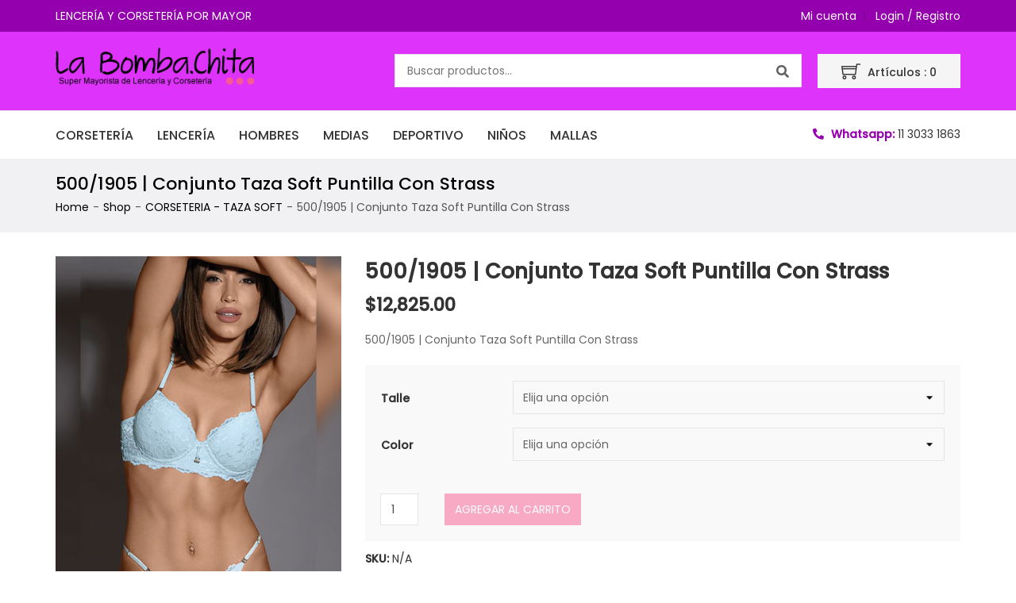

--- FILE ---
content_type: text/html; charset=UTF-8
request_url: https://www.labombachita.com.ar/shop/taza-soft/500-1905-conjunto-taza-soft-puntilla-con-strass/
body_size: 14757
content:
<!doctype html>
<html lang="es-AR">
<head>
    <meta charset="UTF-8">
    <meta name="viewport" content="width=device-width, initial-scale=1">
    <link rel="profile" href="https://gmpg.org/xfn/11">
    <link rel="pingback" href="https://www.labombachita.com.ar/xmlrpc.php">
                <link rel="icon" type="image/x-icon" href="https://www.labombachita.com.ar/wp-content/uploads/2019/11/icono-logo.ico">
            <title>500/1905 | Conjunto Taza Soft Puntilla Con Strass &#8211; La Bombachita</title>
<meta name='robots' content='max-image-preview:large' />
<link rel='dns-prefetch' href='//fonts.googleapis.com' />
<link rel='preconnect' href='https://fonts.gstatic.com' crossorigin />
<link rel="alternate" type="application/rss+xml" title="La Bombachita &raquo; Feed" href="https://www.labombachita.com.ar/feed/" />
<link rel="alternate" type="application/rss+xml" title="La Bombachita &raquo; RSS de los comentarios" href="https://www.labombachita.com.ar/comments/feed/" />
<script type="text/javascript">
window._wpemojiSettings = {"baseUrl":"https:\/\/s.w.org\/images\/core\/emoji\/14.0.0\/72x72\/","ext":".png","svgUrl":"https:\/\/s.w.org\/images\/core\/emoji\/14.0.0\/svg\/","svgExt":".svg","source":{"concatemoji":"https:\/\/www.labombachita.com.ar\/wp-includes\/js\/wp-emoji-release.min.js"}};
/*! This file is auto-generated */
!function(i,n){var o,s,e;function c(e){try{var t={supportTests:e,timestamp:(new Date).valueOf()};sessionStorage.setItem(o,JSON.stringify(t))}catch(e){}}function p(e,t,n){e.clearRect(0,0,e.canvas.width,e.canvas.height),e.fillText(t,0,0);var t=new Uint32Array(e.getImageData(0,0,e.canvas.width,e.canvas.height).data),r=(e.clearRect(0,0,e.canvas.width,e.canvas.height),e.fillText(n,0,0),new Uint32Array(e.getImageData(0,0,e.canvas.width,e.canvas.height).data));return t.every(function(e,t){return e===r[t]})}function u(e,t,n){switch(t){case"flag":return n(e,"\ud83c\udff3\ufe0f\u200d\u26a7\ufe0f","\ud83c\udff3\ufe0f\u200b\u26a7\ufe0f")?!1:!n(e,"\ud83c\uddfa\ud83c\uddf3","\ud83c\uddfa\u200b\ud83c\uddf3")&&!n(e,"\ud83c\udff4\udb40\udc67\udb40\udc62\udb40\udc65\udb40\udc6e\udb40\udc67\udb40\udc7f","\ud83c\udff4\u200b\udb40\udc67\u200b\udb40\udc62\u200b\udb40\udc65\u200b\udb40\udc6e\u200b\udb40\udc67\u200b\udb40\udc7f");case"emoji":return!n(e,"\ud83e\udef1\ud83c\udffb\u200d\ud83e\udef2\ud83c\udfff","\ud83e\udef1\ud83c\udffb\u200b\ud83e\udef2\ud83c\udfff")}return!1}function f(e,t,n){var r="undefined"!=typeof WorkerGlobalScope&&self instanceof WorkerGlobalScope?new OffscreenCanvas(300,150):i.createElement("canvas"),a=r.getContext("2d",{willReadFrequently:!0}),o=(a.textBaseline="top",a.font="600 32px Arial",{});return e.forEach(function(e){o[e]=t(a,e,n)}),o}function t(e){var t=i.createElement("script");t.src=e,t.defer=!0,i.head.appendChild(t)}"undefined"!=typeof Promise&&(o="wpEmojiSettingsSupports",s=["flag","emoji"],n.supports={everything:!0,everythingExceptFlag:!0},e=new Promise(function(e){i.addEventListener("DOMContentLoaded",e,{once:!0})}),new Promise(function(t){var n=function(){try{var e=JSON.parse(sessionStorage.getItem(o));if("object"==typeof e&&"number"==typeof e.timestamp&&(new Date).valueOf()<e.timestamp+604800&&"object"==typeof e.supportTests)return e.supportTests}catch(e){}return null}();if(!n){if("undefined"!=typeof Worker&&"undefined"!=typeof OffscreenCanvas&&"undefined"!=typeof URL&&URL.createObjectURL&&"undefined"!=typeof Blob)try{var e="postMessage("+f.toString()+"("+[JSON.stringify(s),u.toString(),p.toString()].join(",")+"));",r=new Blob([e],{type:"text/javascript"}),a=new Worker(URL.createObjectURL(r),{name:"wpTestEmojiSupports"});return void(a.onmessage=function(e){c(n=e.data),a.terminate(),t(n)})}catch(e){}c(n=f(s,u,p))}t(n)}).then(function(e){for(var t in e)n.supports[t]=e[t],n.supports.everything=n.supports.everything&&n.supports[t],"flag"!==t&&(n.supports.everythingExceptFlag=n.supports.everythingExceptFlag&&n.supports[t]);n.supports.everythingExceptFlag=n.supports.everythingExceptFlag&&!n.supports.flag,n.DOMReady=!1,n.readyCallback=function(){n.DOMReady=!0}}).then(function(){return e}).then(function(){var e;n.supports.everything||(n.readyCallback(),(e=n.source||{}).concatemoji?t(e.concatemoji):e.wpemoji&&e.twemoji&&(t(e.twemoji),t(e.wpemoji)))}))}((window,document),window._wpemojiSettings);
</script>
<style type="text/css">
img.wp-smiley,
img.emoji {
	display: inline !important;
	border: none !important;
	box-shadow: none !important;
	height: 1em !important;
	width: 1em !important;
	margin: 0 0.07em !important;
	vertical-align: -0.1em !important;
	background: none !important;
	padding: 0 !important;
}
</style>
	<link rel='stylesheet' id='wp-block-library-css' href='https://www.labombachita.com.ar/wp-includes/css/dist/block-library/style.min.css' type='text/css' media='all' />
<style id='classic-theme-styles-inline-css' type='text/css'>
/*! This file is auto-generated */
.wp-block-button__link{color:#fff;background-color:#32373c;border-radius:9999px;box-shadow:none;text-decoration:none;padding:calc(.667em + 2px) calc(1.333em + 2px);font-size:1.125em}.wp-block-file__button{background:#32373c;color:#fff;text-decoration:none}
</style>
<style id='global-styles-inline-css' type='text/css'>
body{--wp--preset--color--black: #000000;--wp--preset--color--cyan-bluish-gray: #abb8c3;--wp--preset--color--white: #ffffff;--wp--preset--color--pale-pink: #f78da7;--wp--preset--color--vivid-red: #cf2e2e;--wp--preset--color--luminous-vivid-orange: #ff6900;--wp--preset--color--luminous-vivid-amber: #fcb900;--wp--preset--color--light-green-cyan: #7bdcb5;--wp--preset--color--vivid-green-cyan: #00d084;--wp--preset--color--pale-cyan-blue: #8ed1fc;--wp--preset--color--vivid-cyan-blue: #0693e3;--wp--preset--color--vivid-purple: #9b51e0;--wp--preset--gradient--vivid-cyan-blue-to-vivid-purple: linear-gradient(135deg,rgba(6,147,227,1) 0%,rgb(155,81,224) 100%);--wp--preset--gradient--light-green-cyan-to-vivid-green-cyan: linear-gradient(135deg,rgb(122,220,180) 0%,rgb(0,208,130) 100%);--wp--preset--gradient--luminous-vivid-amber-to-luminous-vivid-orange: linear-gradient(135deg,rgba(252,185,0,1) 0%,rgba(255,105,0,1) 100%);--wp--preset--gradient--luminous-vivid-orange-to-vivid-red: linear-gradient(135deg,rgba(255,105,0,1) 0%,rgb(207,46,46) 100%);--wp--preset--gradient--very-light-gray-to-cyan-bluish-gray: linear-gradient(135deg,rgb(238,238,238) 0%,rgb(169,184,195) 100%);--wp--preset--gradient--cool-to-warm-spectrum: linear-gradient(135deg,rgb(74,234,220) 0%,rgb(151,120,209) 20%,rgb(207,42,186) 40%,rgb(238,44,130) 60%,rgb(251,105,98) 80%,rgb(254,248,76) 100%);--wp--preset--gradient--blush-light-purple: linear-gradient(135deg,rgb(255,206,236) 0%,rgb(152,150,240) 100%);--wp--preset--gradient--blush-bordeaux: linear-gradient(135deg,rgb(254,205,165) 0%,rgb(254,45,45) 50%,rgb(107,0,62) 100%);--wp--preset--gradient--luminous-dusk: linear-gradient(135deg,rgb(255,203,112) 0%,rgb(199,81,192) 50%,rgb(65,88,208) 100%);--wp--preset--gradient--pale-ocean: linear-gradient(135deg,rgb(255,245,203) 0%,rgb(182,227,212) 50%,rgb(51,167,181) 100%);--wp--preset--gradient--electric-grass: linear-gradient(135deg,rgb(202,248,128) 0%,rgb(113,206,126) 100%);--wp--preset--gradient--midnight: linear-gradient(135deg,rgb(2,3,129) 0%,rgb(40,116,252) 100%);--wp--preset--font-size--small: 13px;--wp--preset--font-size--medium: 20px;--wp--preset--font-size--large: 36px;--wp--preset--font-size--x-large: 42px;--wp--preset--spacing--20: 0.44rem;--wp--preset--spacing--30: 0.67rem;--wp--preset--spacing--40: 1rem;--wp--preset--spacing--50: 1.5rem;--wp--preset--spacing--60: 2.25rem;--wp--preset--spacing--70: 3.38rem;--wp--preset--spacing--80: 5.06rem;--wp--preset--shadow--natural: 6px 6px 9px rgba(0, 0, 0, 0.2);--wp--preset--shadow--deep: 12px 12px 50px rgba(0, 0, 0, 0.4);--wp--preset--shadow--sharp: 6px 6px 0px rgba(0, 0, 0, 0.2);--wp--preset--shadow--outlined: 6px 6px 0px -3px rgba(255, 255, 255, 1), 6px 6px rgba(0, 0, 0, 1);--wp--preset--shadow--crisp: 6px 6px 0px rgba(0, 0, 0, 1);}:where(.is-layout-flex){gap: 0.5em;}:where(.is-layout-grid){gap: 0.5em;}body .is-layout-flow > .alignleft{float: left;margin-inline-start: 0;margin-inline-end: 2em;}body .is-layout-flow > .alignright{float: right;margin-inline-start: 2em;margin-inline-end: 0;}body .is-layout-flow > .aligncenter{margin-left: auto !important;margin-right: auto !important;}body .is-layout-constrained > .alignleft{float: left;margin-inline-start: 0;margin-inline-end: 2em;}body .is-layout-constrained > .alignright{float: right;margin-inline-start: 2em;margin-inline-end: 0;}body .is-layout-constrained > .aligncenter{margin-left: auto !important;margin-right: auto !important;}body .is-layout-constrained > :where(:not(.alignleft):not(.alignright):not(.alignfull)){max-width: var(--wp--style--global--content-size);margin-left: auto !important;margin-right: auto !important;}body .is-layout-constrained > .alignwide{max-width: var(--wp--style--global--wide-size);}body .is-layout-flex{display: flex;}body .is-layout-flex{flex-wrap: wrap;align-items: center;}body .is-layout-flex > *{margin: 0;}body .is-layout-grid{display: grid;}body .is-layout-grid > *{margin: 0;}:where(.wp-block-columns.is-layout-flex){gap: 2em;}:where(.wp-block-columns.is-layout-grid){gap: 2em;}:where(.wp-block-post-template.is-layout-flex){gap: 1.25em;}:where(.wp-block-post-template.is-layout-grid){gap: 1.25em;}.has-black-color{color: var(--wp--preset--color--black) !important;}.has-cyan-bluish-gray-color{color: var(--wp--preset--color--cyan-bluish-gray) !important;}.has-white-color{color: var(--wp--preset--color--white) !important;}.has-pale-pink-color{color: var(--wp--preset--color--pale-pink) !important;}.has-vivid-red-color{color: var(--wp--preset--color--vivid-red) !important;}.has-luminous-vivid-orange-color{color: var(--wp--preset--color--luminous-vivid-orange) !important;}.has-luminous-vivid-amber-color{color: var(--wp--preset--color--luminous-vivid-amber) !important;}.has-light-green-cyan-color{color: var(--wp--preset--color--light-green-cyan) !important;}.has-vivid-green-cyan-color{color: var(--wp--preset--color--vivid-green-cyan) !important;}.has-pale-cyan-blue-color{color: var(--wp--preset--color--pale-cyan-blue) !important;}.has-vivid-cyan-blue-color{color: var(--wp--preset--color--vivid-cyan-blue) !important;}.has-vivid-purple-color{color: var(--wp--preset--color--vivid-purple) !important;}.has-black-background-color{background-color: var(--wp--preset--color--black) !important;}.has-cyan-bluish-gray-background-color{background-color: var(--wp--preset--color--cyan-bluish-gray) !important;}.has-white-background-color{background-color: var(--wp--preset--color--white) !important;}.has-pale-pink-background-color{background-color: var(--wp--preset--color--pale-pink) !important;}.has-vivid-red-background-color{background-color: var(--wp--preset--color--vivid-red) !important;}.has-luminous-vivid-orange-background-color{background-color: var(--wp--preset--color--luminous-vivid-orange) !important;}.has-luminous-vivid-amber-background-color{background-color: var(--wp--preset--color--luminous-vivid-amber) !important;}.has-light-green-cyan-background-color{background-color: var(--wp--preset--color--light-green-cyan) !important;}.has-vivid-green-cyan-background-color{background-color: var(--wp--preset--color--vivid-green-cyan) !important;}.has-pale-cyan-blue-background-color{background-color: var(--wp--preset--color--pale-cyan-blue) !important;}.has-vivid-cyan-blue-background-color{background-color: var(--wp--preset--color--vivid-cyan-blue) !important;}.has-vivid-purple-background-color{background-color: var(--wp--preset--color--vivid-purple) !important;}.has-black-border-color{border-color: var(--wp--preset--color--black) !important;}.has-cyan-bluish-gray-border-color{border-color: var(--wp--preset--color--cyan-bluish-gray) !important;}.has-white-border-color{border-color: var(--wp--preset--color--white) !important;}.has-pale-pink-border-color{border-color: var(--wp--preset--color--pale-pink) !important;}.has-vivid-red-border-color{border-color: var(--wp--preset--color--vivid-red) !important;}.has-luminous-vivid-orange-border-color{border-color: var(--wp--preset--color--luminous-vivid-orange) !important;}.has-luminous-vivid-amber-border-color{border-color: var(--wp--preset--color--luminous-vivid-amber) !important;}.has-light-green-cyan-border-color{border-color: var(--wp--preset--color--light-green-cyan) !important;}.has-vivid-green-cyan-border-color{border-color: var(--wp--preset--color--vivid-green-cyan) !important;}.has-pale-cyan-blue-border-color{border-color: var(--wp--preset--color--pale-cyan-blue) !important;}.has-vivid-cyan-blue-border-color{border-color: var(--wp--preset--color--vivid-cyan-blue) !important;}.has-vivid-purple-border-color{border-color: var(--wp--preset--color--vivid-purple) !important;}.has-vivid-cyan-blue-to-vivid-purple-gradient-background{background: var(--wp--preset--gradient--vivid-cyan-blue-to-vivid-purple) !important;}.has-light-green-cyan-to-vivid-green-cyan-gradient-background{background: var(--wp--preset--gradient--light-green-cyan-to-vivid-green-cyan) !important;}.has-luminous-vivid-amber-to-luminous-vivid-orange-gradient-background{background: var(--wp--preset--gradient--luminous-vivid-amber-to-luminous-vivid-orange) !important;}.has-luminous-vivid-orange-to-vivid-red-gradient-background{background: var(--wp--preset--gradient--luminous-vivid-orange-to-vivid-red) !important;}.has-very-light-gray-to-cyan-bluish-gray-gradient-background{background: var(--wp--preset--gradient--very-light-gray-to-cyan-bluish-gray) !important;}.has-cool-to-warm-spectrum-gradient-background{background: var(--wp--preset--gradient--cool-to-warm-spectrum) !important;}.has-blush-light-purple-gradient-background{background: var(--wp--preset--gradient--blush-light-purple) !important;}.has-blush-bordeaux-gradient-background{background: var(--wp--preset--gradient--blush-bordeaux) !important;}.has-luminous-dusk-gradient-background{background: var(--wp--preset--gradient--luminous-dusk) !important;}.has-pale-ocean-gradient-background{background: var(--wp--preset--gradient--pale-ocean) !important;}.has-electric-grass-gradient-background{background: var(--wp--preset--gradient--electric-grass) !important;}.has-midnight-gradient-background{background: var(--wp--preset--gradient--midnight) !important;}.has-small-font-size{font-size: var(--wp--preset--font-size--small) !important;}.has-medium-font-size{font-size: var(--wp--preset--font-size--medium) !important;}.has-large-font-size{font-size: var(--wp--preset--font-size--large) !important;}.has-x-large-font-size{font-size: var(--wp--preset--font-size--x-large) !important;}
.wp-block-navigation a:where(:not(.wp-element-button)){color: inherit;}
:where(.wp-block-post-template.is-layout-flex){gap: 1.25em;}:where(.wp-block-post-template.is-layout-grid){gap: 1.25em;}
:where(.wp-block-columns.is-layout-flex){gap: 2em;}:where(.wp-block-columns.is-layout-grid){gap: 2em;}
.wp-block-pullquote{font-size: 1.5em;line-height: 1.6;}
</style>
<link rel='stylesheet' id='contact-form-7-css' href='https://www.labombachita.com.ar/wp-content/plugins/contact-form-7/includes/css/styles.css' type='text/css' media='all' />
<link rel='stylesheet' id='photoswipe-css' href='https://www.labombachita.com.ar/wp-content/plugins/woocommerce/assets/css/photoswipe/photoswipe.min.css' type='text/css' media='all' />
<link rel='stylesheet' id='photoswipe-default-skin-css' href='https://www.labombachita.com.ar/wp-content/plugins/woocommerce/assets/css/photoswipe/default-skin/default-skin.min.css' type='text/css' media='all' />
<style id='woocommerce-inline-inline-css' type='text/css'>
.woocommerce form .form-row .required { visibility: visible; }
</style>
<link rel='stylesheet' id='Font-Awesome-css' href='https://www.labombachita.com.ar/wp-content/themes/wpgrace/assets/css/font-awesome.min.css' type='text/css' media='all' />
<link rel='stylesheet' id='bootstrap-css' href='https://www.labombachita.com.ar/wp-content/themes/wpgrace/assets/css/bootstrap.css' type='text/css' media='all' />
<link rel="preload" as="style" href="https://fonts.googleapis.com/css?family=Poppins:400,500&#038;display=swap&#038;ver=1719663488" /><link rel="stylesheet" href="https://fonts.googleapis.com/css?family=Poppins:400,500&#038;display=swap&#038;ver=1719663488" media="print" onload="this.media='all'"><noscript><link rel="stylesheet" href="https://fonts.googleapis.com/css?family=Poppins:400,500&#038;display=swap&#038;ver=1719663488" /></noscript><link rel='stylesheet' id='styles-child-css' href='https://www.labombachita.com.ar/wp-content/themes/wpgrace-child/style.css' type='text/css' media='all' />
<link rel='stylesheet' id='raleway-css' href='//fonts.googleapis.com/css?family=Raleway%3A100%2C100italic%2C200%2C200italic%2C300%2C300italic%2Cregular%2Citalic%2C500%2C500italic%2C600%2C600italic%2C700%2C700italic%2C800%2C800italic%2C900%2C900italic&#038;subset=latin-ext%2Clatin&#038;ver=2.9.6' type='text/css' media='all' />
<link rel='stylesheet' id='open-sans-condensed-css' href='//fonts.googleapis.com/css?family=Open+Sans+Condensed%3A300%2C300italic%2C700&#038;subset=vietnamese%2Clatin-ext%2Ccyrillic%2Clatin%2Cgreek-ext%2Cgreek%2Ccyrillic-ext&#038;ver=2.9.6' type='text/css' media='all' />
<link rel='stylesheet' id='indie-flower-css' href='//fonts.googleapis.com/css?family=Indie+Flower%3Aregular&#038;subset=latin&#038;ver=2.9.6' type='text/css' media='all' />
<link rel='stylesheet' id='barlow-semi-condensed-css' href='//fonts.googleapis.com/css?family=Barlow+Semi+Condensed%3A100%2C100italic%2C200%2C200italic%2C300%2C300italic%2Cregular%2Citalic%2C500%2C500italic%2C600%2C600italic%2C700%2C700italic%2C800%2C800italic%2C900%2C900italic&#038;subset=latin%2Clatin-ext%2Cvietnamese&#038;ver=2.9.6' type='text/css' media='all' />
<link rel='stylesheet' id='roboto-css' href='//fonts.googleapis.com/css?family=Roboto%3A100%2C100italic%2C300%2C300italic%2Cregular%2Citalic%2C500%2C500italic%2C700%2C700italic%2C900%2C900italic&#038;subset=cyrillic%2Ccyrillic-ext%2Cgreek%2Cgreek-ext%2Clatin%2Clatin-ext%2Cvietnamese&#038;ver=2.9.6' type='text/css' media='all' />
<link rel='stylesheet' id='kc-general-css' href='https://www.labombachita.com.ar/wp-content/plugins/kingcomposer/assets/frontend/css/kingcomposer.min.css' type='text/css' media='all' />
<link rel='stylesheet' id='kc-animate-css' href='https://www.labombachita.com.ar/wp-content/plugins/kingcomposer/assets/css/animate.css' type='text/css' media='all' />
<link rel='stylesheet' id='kc-icon-1-css' href='https://www.labombachita.com.ar/wp-content/plugins/kingcomposer/assets/css/icons.css' type='text/css' media='all' />
<link rel='stylesheet' id='theme-style-css' href='https://www.labombachita.com.ar/wp-content/themes/wpgrace/assets/css/theme.css' type='text/css' media='all' />
<script type="text/template" id="tmpl-variation-template">
	<div class="woocommerce-variation-description">{{{ data.variation.variation_description }}}</div>
	<div class="woocommerce-variation-price">{{{ data.variation.price_html }}}</div>
	<div class="woocommerce-variation-availability">{{{ data.variation.availability_html }}}</div>
</script>
<script type="text/template" id="tmpl-unavailable-variation-template">
	<p>Lo sentimos, este producto no está disponible. Por favor, elegí otra combinación.</p>
</script>
<script type='text/javascript' src='https://www.labombachita.com.ar/wp-includes/js/jquery/jquery.min.js' id='jquery-core-js'></script>
<script type='text/javascript' src='https://www.labombachita.com.ar/wp-includes/js/jquery/jquery-migrate.min.js' id='jquery-migrate-js'></script>
<script type='text/javascript' src='https://www.labombachita.com.ar/wp-content/plugins/woocommerce/assets/js/jquery-blockui/jquery.blockUI.min.js' id='jquery-blockui-js' defer data-wp-strategy='defer'></script>
<script type='text/javascript' id='wc-add-to-cart-js-extra'>
/* <![CDATA[ */
var wc_add_to_cart_params = {"ajax_url":"\/wp-admin\/admin-ajax.php","wc_ajax_url":"\/?wc-ajax=%%endpoint%%","i18n_view_cart":"Ver carrito","cart_url":"https:\/\/www.labombachita.com.ar\/cart\/","is_cart":"","cart_redirect_after_add":"no"};
/* ]]> */
</script>
<script type='text/javascript' src='https://www.labombachita.com.ar/wp-content/plugins/woocommerce/assets/js/frontend/add-to-cart.min.js' id='wc-add-to-cart-js' defer data-wp-strategy='defer'></script>
<script type='text/javascript' src='https://www.labombachita.com.ar/wp-content/plugins/woocommerce/assets/js/photoswipe/photoswipe.min.js' id='photoswipe-js' defer data-wp-strategy='defer'></script>
<script type='text/javascript' src='https://www.labombachita.com.ar/wp-content/plugins/woocommerce/assets/js/photoswipe/photoswipe-ui-default.min.js' id='photoswipe-ui-default-js' defer data-wp-strategy='defer'></script>
<script type='text/javascript' id='wc-single-product-js-extra'>
/* <![CDATA[ */
var wc_single_product_params = {"i18n_required_rating_text":"Por favor selecciona una puntuaci\u00f3n","review_rating_required":"yes","flexslider":{"rtl":false,"animation":"slide","smoothHeight":true,"directionNav":false,"controlNav":"thumbnails","slideshow":false,"animationSpeed":500,"animationLoop":false,"allowOneSlide":false},"zoom_enabled":"","zoom_options":[],"photoswipe_enabled":"1","photoswipe_options":{"shareEl":false,"closeOnScroll":false,"history":false,"hideAnimationDuration":0,"showAnimationDuration":0},"flexslider_enabled":""};
/* ]]> */
</script>
<script type='text/javascript' src='https://www.labombachita.com.ar/wp-content/plugins/woocommerce/assets/js/frontend/single-product.min.js' id='wc-single-product-js' defer data-wp-strategy='defer'></script>
<script type='text/javascript' src='https://www.labombachita.com.ar/wp-content/plugins/woocommerce/assets/js/js-cookie/js.cookie.min.js' id='js-cookie-js' defer data-wp-strategy='defer'></script>
<script type='text/javascript' id='woocommerce-js-extra'>
/* <![CDATA[ */
var woocommerce_params = {"ajax_url":"\/wp-admin\/admin-ajax.php","wc_ajax_url":"\/?wc-ajax=%%endpoint%%"};
/* ]]> */
</script>
<script type='text/javascript' src='https://www.labombachita.com.ar/wp-content/plugins/woocommerce/assets/js/frontend/woocommerce.min.js' id='woocommerce-js' defer data-wp-strategy='defer'></script>
<script type='text/javascript' id='cookie-notice-front-js-extra'>
/* <![CDATA[ */
var tdArgs = {"ajaxurl":"https:\/\/www.labombachita.com.ar\/wp-admin\/admin-ajax.php","hideEffect":"fade","onScroll":"0","onScrollOffset":"100","cookieName":"cookie_notice_accepted","cookieValue":"TRUE","cookieTime":"2592000","cookiePath":"\/","cookieDomain":""};
/* ]]> */
</script>
<script type='text/javascript' src='https://www.labombachita.com.ar/wp-content/themes/wpgrace/assets/js/cookie-notice.js' id='cookie-notice-front-js'></script>
<script type='text/javascript' src='https://www.labombachita.com.ar/wp-includes/js/underscore.min.js' id='underscore-js'></script>
<script type='text/javascript' id='wp-util-js-extra'>
/* <![CDATA[ */
var _wpUtilSettings = {"ajax":{"url":"\/wp-admin\/admin-ajax.php"}};
/* ]]> */
</script>
<script type='text/javascript' src='https://www.labombachita.com.ar/wp-includes/js/wp-util.min.js' id='wp-util-js'></script>
<script type='text/javascript' id='wc-add-to-cart-variation-js-extra'>
/* <![CDATA[ */
var wc_add_to_cart_variation_params = {"wc_ajax_url":"\/?wc-ajax=%%endpoint%%","i18n_no_matching_variations_text":"Lo sentimos, no hay productos que igualen tu selecci\u00f3n. Por favor escoge una combinaci\u00f3n diferente.","i18n_make_a_selection_text":"Por favor, seleccione algunas opciones de art\u00edculos antes de agregar este producto a su carrito.","i18n_unavailable_text":"Lo sentimos, este producto no est\u00e1 disponible. Por favor, eleg\u00ed otra combinaci\u00f3n."};
/* ]]> */
</script>
<script type='text/javascript' src='https://www.labombachita.com.ar/wp-content/plugins/woocommerce/assets/js/frontend/add-to-cart-variation.min.js' id='wc-add-to-cart-variation-js' defer data-wp-strategy='defer'></script>
<link rel="https://api.w.org/" href="https://www.labombachita.com.ar/wp-json/" /><link rel="alternate" type="application/json" href="https://www.labombachita.com.ar/wp-json/wp/v2/product/2516611" /><link rel="EditURI" type="application/rsd+xml" title="RSD" href="https://www.labombachita.com.ar/xmlrpc.php?rsd" />
<meta name="generator" content="WordPress 6.3.7" />
<meta name="generator" content="WooCommerce 8.7.2" />
<link rel="canonical" href="https://www.labombachita.com.ar/shop//taza-soft/500-1905-conjunto-taza-soft-puntilla-con-strass/" />
<link rel='shortlink' href='https://www.labombachita.com.ar/?p=2516611' />
<link rel="alternate" type="application/json+oembed" href="https://www.labombachita.com.ar/wp-json/oembed/1.0/embed?url=https%3A%2F%2Fwww.labombachita.com.ar%2Fshop%2F%2Ftaza-soft%2F500-1905-conjunto-taza-soft-puntilla-con-strass%2F" />
<link rel="alternate" type="text/xml+oembed" href="https://www.labombachita.com.ar/wp-json/oembed/1.0/embed?url=https%3A%2F%2Fwww.labombachita.com.ar%2Fshop%2F%2Ftaza-soft%2F500-1905-conjunto-taza-soft-puntilla-con-strass%2F&#038;format=xml" />
<meta name="generator" content="Redux 4.5.10" /><script type="text/javascript">var kc_script_data={ajax_url:"https://www.labombachita.com.ar/wp-admin/admin-ajax.php"}</script><style type="text/css">.header-container.header-2 .headercontact .block_content .contact-title {
    color: #9500ae;
    font-weight: bold;
}

.header-container.header-2 .headercontact .block_content i {
    color: #9500ae;
}

.footer .footer-top .service-text a {
    color: #9500ae;
}</style>	<noscript><style>.woocommerce-product-gallery{ opacity: 1 !important; }</style></noscript>
	<style id="grace_opt-dynamic-css" title="dynamic-css" class="redux-options-output">#page{background-color:#FFFFFF;}body{background-color:#FFFFFF;}.header-container .header-top{background-color:#9500ae;}.header-container, .header-container .header-middle.fixed{background-color:#dd33fa;}.nav-full-width{background-color:#ffffff;}#page .page-heading{background-color:#f1f1f3;}.footer{background-color:#f2f2f2;}</style></head>
<body class="product-template-default single single-product postid-2516611 wp-custom-logo theme-wpgrace kc-css-system woocommerce woocommerce-page woocommerce-no-js  header-two footer-one sticky_header woocommerce-active simple">
<div id="page" class="site-wrapper  sticky_header">
    <header id="masthead" class="site-header">
        <div class="mobile-header-overlay hidden-lg-up"></div>
        <div class="mobile-header-wrapper hidden-lg-up">
            <a href="javascript:void(0);" id="header-nav-close" class=""><i class="fa fa-close"></i></a>
            <div class="header-collapse">
                		<div class="mobile-user-info">
					<span class="header-myaccount">
			<a href="https://www.labombachita.com.ar/mi-cuenta/">
				Mi cuenta			</a>
		</span>
				<span class="user-login">
						<a href="https://www.labombachita.com.ar/mi-cuenta/">
				Login / Registro			</a>
					</span>
				</div>
					<div class="primary-menu responsive-menu active">
				<span class="cat-title">
					Menu				</span>
				<div class="td-horizontal-menu td-mobile-menu active"><ul id="menu-menu-principal" class="main-navigation"><li id="menu-item-17285" class="menu-item menu-item-type-post_type menu-item-object-page menu-item-17285"><a href="https://www.labombachita.com.ar/corseteria/">Corsetería</a></li>
<li id="menu-item-27033" class="menu-item menu-item-type-post_type menu-item-object-page menu-item-27033"><a href="https://www.labombachita.com.ar/lenceria/">Lencería</a></li>
<li id="menu-item-17375" class="menu-item menu-item-type-post_type menu-item-object-page menu-item-17375"><a href="https://www.labombachita.com.ar/hombres/">Hombres</a></li>
<li id="menu-item-17289" class="menu-item menu-item-type-post_type menu-item-object-page menu-item-17289"><a href="https://www.labombachita.com.ar/medias/">Medias</a></li>
<li id="menu-item-17287" class="menu-item menu-item-type-post_type menu-item-object-page menu-item-17287"><a href="https://www.labombachita.com.ar/ropa-deportiva/">Deportivo</a></li>
<li id="menu-item-1150744" class="menu-item menu-item-type-post_type menu-item-object-page menu-item-1150744"><a href="https://www.labombachita.com.ar/ninos/">Niños</a></li>
<li id="menu-item-1513093" class="menu-item menu-item-type-post_type menu-item-object-page menu-item-1513093"><a href="https://www.labombachita.com.ar/mallas/">Mallas</a></li>
</ul></div>			</div>
				<div class="mobile-links-wrapper">
					<div id="_mobile_contact"></div>
				</div>
		            </div>
        </div>
        <div class="header-container header-2 clearfix">
	<div class="header-top">
		<div class="container">
			<div class="inner-header">
				<div class="left-nav">
							<div class="welcome-message">
			<span class="welcome_text">
				LENCERÍA Y CORSETERÍA POR MAYOR			</span>
		</div>
						</div>
				<div class="right-nav hidden-md-down">
							<span class="header-myaccount">
			<a href="https://www.labombachita.com.ar/mi-cuenta/">
				Mi cuenta			</a>
		</span>
									<span class="user-login">
						<a href="https://www.labombachita.com.ar/mi-cuenta/">
				Login / Registro			</a>
					</span>
																</div>
			</div>
		</div>
	</div>
	<div class="header-middle">
		<div class="container">
					<div class="header-logo">
						<a href="https://www.labombachita.com.ar/" rel="home">
				<img src="https://www.labombachita.com.ar/wp-content/uploads/2019/05/logo.png" alt="logo">
			</a>
				</div>
				<div id="_desktop_cart">
						<div class="blockcart cart-preview">
			<div class="shopping_cart">
								<i class="ti-shopping-cart"></i>
				<span class="shopping_cart_text">
					<span class="ajax_cart_text">Artículos : </span>
					<span class="cart-items-count">0</span>
				</span>
			</div>
		</div>
					</div>
			<div id="search-widget" class="search-widget">
				<div class="search-widget-inner">
							<form role="search" method="get" class="td-searchtoggle toogle_content" action="https://www.labombachita.com.ar/">
									<button type="submit" name="submit_search" class="button-search button">
				<i class="fa fa-search search"></i>
			</button>
			<div class="input-wrapper">
				<input type="text" value="" name="s" id="td_product_search_input" class="td_product_search_input search-field" placeholder="Buscar productos..."  data-min-chars="2" autocomplete="off" />
				<div class="ajax-loader-container"></div>
			</div>
			<div class="ajax-result-container">
    		</div>
			<input type="hidden" name="post_type" value="product" />
			</form>
					</div>
			</div>
		</div>
	</div>
	<div class="header-bottom hidden-lg-up">
		<div class="container">
			<div id="_mobile_search"></div>
				<div class="header-toggle">
		<i class="ti-menu" aria-hidden="true"></i>
	</div>
				<div id="_mobile_cart"></div>
			<div id="_mobile_wishlist"></div>
			<div id="_mobile_compare"></div>
		</div>
	</div>
	<div class="nav-full-width">
		<div class="container">
					<div class="header-navigation hidden-md-down" role="navigation">
			<div class="td-main-menu"><ul id="menu-menu-principal-1" class="td-horizontal-menu main-navigation"><li   class="menu-item menu-item-type-post_type menu-item-object-page menu-item-17285"  ><a    href="https://www.labombachita.com.ar/corseteria/"><span class="menu_link">Corsetería</span></a></li><li   class="menu-item menu-item-type-post_type menu-item-object-page menu-item-27033"  ><a    href="https://www.labombachita.com.ar/lenceria/"><span class="menu_link">Lencería</span></a></li><li   class="menu-item menu-item-type-post_type menu-item-object-page menu-item-17375"  ><a    href="https://www.labombachita.com.ar/hombres/"><span class="menu_link">Hombres</span></a></li><li   class="menu-item menu-item-type-post_type menu-item-object-page menu-item-17289"  ><a    href="https://www.labombachita.com.ar/medias/"><span class="menu_link">Medias</span></a></li><li   class="menu-item menu-item-type-post_type menu-item-object-page menu-item-17287"  ><a    href="https://www.labombachita.com.ar/ropa-deportiva/"><span class="menu_link">Deportivo</span></a></li><li   class="menu-item menu-item-type-post_type menu-item-object-page menu-item-1150744"  ><a    href="https://www.labombachita.com.ar/ninos/"><span class="menu_link">Niños</span></a></li><li   class="menu-item menu-item-type-post_type menu-item-object-page menu-item-1513093"  ><a    href="https://www.labombachita.com.ar/mallas/"><span class="menu_link">Mallas</span></a></li></ul></div>			</div>
							<div id="_desktop_contact">
					<div class="headercontact">
						<div class="block_content">
							<i class="fal fa-phone"></i>
							<span class="contact-title">Whatsapp:</span>
							<span class="contact-phone">11 3033 1863</span>
						</div>
					</div>
				</div>
					</div>
	</div>
</div>    </header>
    <div class="page-heading page-heading-2">
	<div class="container">
		<div class="row">
			<div class="col-xs-12 ">
								<div class="page-header">
					<h1 class="page-title">500/1905 | Conjunto Taza Soft Puntilla Con Strass</h1>				</div>
								<nav class="breadcrumbs" itemprop="breadcrumb"><span><a href="https://www.labombachita.com.ar">Home</a></span><span class="sep"></span><span><a href="https://www.labombachita.com.ar/shop/">Shop</a></span><span class="sep"></span><span><a href="https://www.labombachita.com.ar/product-category//taza-soft/">CORSETERIA - TAZA SOFT</a></span><span class="sep"></span><span>500/1905 | Conjunto Taza Soft Puntilla Con Strass</span></nav>			</div>
		</div>
	</div>
</div>
    <div id="content-wrap" class="site-content-wrap">
        <div class="site-content-inner">
            <div class="container"><div class="row"><div class="main-content">
	<div class="container">
		<div class="row">
									<div id="primary" class="col-xs-12 col-lg-12">
									<div class="woocommerce-notices-wrapper"></div><div id="product-2516611" class="style3 product type-product post-2516611 status-publish first instock product_cat-500_corseteria product_cat-taza-soft product_cat-corseteria has-post-thumbnail taxable shipping-taxable purchasable product-type-variable">
	<div class="product-view row">
				<div class="col-xs-12 col-md-6 col-xl-4 f-image">
			<div class="single-product-image ">
				<div class="woocommerce-product-gallery woocommerce-product-gallery--with-images woocommerce-product-gallery--columns-4 images" data-columns="4" style="opacity: 0; transition: opacity .25s ease-in-out;">
	<div class="woocommerce-product-gallery__wrapper">
		<div data-thumb="https://www.labombachita.com.ar/wp-content/uploads/2025/10/500_1905-100x100.jpg" data-thumb-alt="" class="woocommerce-product-gallery__image"><a href="https://www.labombachita.com.ar/wp-content/uploads/2025/10/500_1905.jpg"><img width="424" height="572" src="https://www.labombachita.com.ar/wp-content/uploads/2025/10/500_1905.jpg" class="wp-post-image" alt="" decoding="async" title="_500_1905" data-caption="" data-src="https://www.labombachita.com.ar/wp-content/uploads/2025/10/500_1905.jpg" data-large_image="https://www.labombachita.com.ar/wp-content/uploads/2025/10/500_1905.jpg" data-large_image_width="424" data-large_image_height="572" loading="lazy" /></a></div>	</div>
</div>
	<div class="product-flag">
			</div>
				</div>
		</div>
		<div class="col-xs-12 col-md-6 col-xl-8 c-product-info">
			<div class="summary entry-summary single-product-info">
				<h1 class="product_title entry-title">500/1905 | Conjunto Taza Soft Puntilla Con Strass</h1><p class="price"><span class="woocommerce-Price-amount amount"><bdi><span class="woocommerce-Price-currencySymbol">&#36;</span>12,825.00</bdi></span></p><div class="woocommerce-product-details__short-description">
	<p>500/1905 | Conjunto Taza Soft Puntilla Con Strass </p>
</div>

<form class="variations_form cart" action="https://www.labombachita.com.ar/shop//taza-soft/500-1905-conjunto-taza-soft-puntilla-con-strass/" method="post" enctype='multipart/form-data' data-product_id="2516611" data-product_variations="[{&quot;attributes&quot;:{&quot;attribute_pa_talle&quot;:&quot;100&quot;,&quot;attribute_pa_color&quot;:&quot;rosa-chicle&quot;},&quot;availability_html&quot;:&quot;&quot;,&quot;backorders_allowed&quot;:false,&quot;dimensions&quot;:{&quot;length&quot;:&quot;&quot;,&quot;width&quot;:&quot;&quot;,&quot;height&quot;:&quot;&quot;},&quot;dimensions_html&quot;:&quot;N\/D&quot;,&quot;display_price&quot;:12825,&quot;display_regular_price&quot;:12825,&quot;image&quot;:{&quot;title&quot;:&quot;_500_1905&quot;,&quot;caption&quot;:&quot;&quot;,&quot;url&quot;:&quot;https:\/\/www.labombachita.com.ar\/wp-content\/uploads\/2025\/10\/500_1905.jpg&quot;,&quot;alt&quot;:&quot;_500_1905&quot;,&quot;src&quot;:&quot;https:\/\/www.labombachita.com.ar\/wp-content\/uploads\/2025\/10\/500_1905.jpg&quot;,&quot;srcset&quot;:false,&quot;sizes&quot;:&quot;(max-width: 424px) 100vw, 424px&quot;,&quot;full_src&quot;:&quot;https:\/\/www.labombachita.com.ar\/wp-content\/uploads\/2025\/10\/500_1905.jpg&quot;,&quot;full_src_w&quot;:424,&quot;full_src_h&quot;:572,&quot;gallery_thumbnail_src&quot;:&quot;https:\/\/www.labombachita.com.ar\/wp-content\/uploads\/2025\/10\/500_1905-100x100.jpg&quot;,&quot;gallery_thumbnail_src_w&quot;:100,&quot;gallery_thumbnail_src_h&quot;:100,&quot;thumb_src&quot;:&quot;https:\/\/www.labombachita.com.ar\/wp-content\/uploads\/2025\/10\/500_1905-300x405.jpg&quot;,&quot;thumb_src_w&quot;:300,&quot;thumb_src_h&quot;:405,&quot;src_w&quot;:424,&quot;src_h&quot;:572},&quot;image_id&quot;:3425093,&quot;is_downloadable&quot;:false,&quot;is_in_stock&quot;:true,&quot;is_purchasable&quot;:true,&quot;is_sold_individually&quot;:&quot;no&quot;,&quot;is_virtual&quot;:false,&quot;max_qty&quot;:&quot;&quot;,&quot;min_qty&quot;:1,&quot;price_html&quot;:&quot;&quot;,&quot;sku&quot;:&quot;&quot;,&quot;variation_description&quot;:&quot;&quot;,&quot;variation_id&quot;:3427846,&quot;variation_is_active&quot;:true,&quot;variation_is_visible&quot;:true,&quot;weight&quot;:&quot;&quot;,&quot;weight_html&quot;:&quot;N\/D&quot;},{&quot;attributes&quot;:{&quot;attribute_pa_talle&quot;:&quot;90&quot;,&quot;attribute_pa_color&quot;:&quot;nougat&quot;},&quot;availability_html&quot;:&quot;&quot;,&quot;backorders_allowed&quot;:false,&quot;dimensions&quot;:{&quot;length&quot;:&quot;&quot;,&quot;width&quot;:&quot;&quot;,&quot;height&quot;:&quot;&quot;},&quot;dimensions_html&quot;:&quot;N\/D&quot;,&quot;display_price&quot;:12825,&quot;display_regular_price&quot;:12825,&quot;image&quot;:{&quot;title&quot;:&quot;_500_1905&quot;,&quot;caption&quot;:&quot;&quot;,&quot;url&quot;:&quot;https:\/\/www.labombachita.com.ar\/wp-content\/uploads\/2025\/10\/500_1905.jpg&quot;,&quot;alt&quot;:&quot;_500_1905&quot;,&quot;src&quot;:&quot;https:\/\/www.labombachita.com.ar\/wp-content\/uploads\/2025\/10\/500_1905.jpg&quot;,&quot;srcset&quot;:false,&quot;sizes&quot;:&quot;(max-width: 424px) 100vw, 424px&quot;,&quot;full_src&quot;:&quot;https:\/\/www.labombachita.com.ar\/wp-content\/uploads\/2025\/10\/500_1905.jpg&quot;,&quot;full_src_w&quot;:424,&quot;full_src_h&quot;:572,&quot;gallery_thumbnail_src&quot;:&quot;https:\/\/www.labombachita.com.ar\/wp-content\/uploads\/2025\/10\/500_1905-100x100.jpg&quot;,&quot;gallery_thumbnail_src_w&quot;:100,&quot;gallery_thumbnail_src_h&quot;:100,&quot;thumb_src&quot;:&quot;https:\/\/www.labombachita.com.ar\/wp-content\/uploads\/2025\/10\/500_1905-300x405.jpg&quot;,&quot;thumb_src_w&quot;:300,&quot;thumb_src_h&quot;:405,&quot;src_w&quot;:424,&quot;src_h&quot;:572},&quot;image_id&quot;:3425093,&quot;is_downloadable&quot;:false,&quot;is_in_stock&quot;:true,&quot;is_purchasable&quot;:true,&quot;is_sold_individually&quot;:&quot;no&quot;,&quot;is_virtual&quot;:false,&quot;max_qty&quot;:&quot;&quot;,&quot;min_qty&quot;:1,&quot;price_html&quot;:&quot;&quot;,&quot;sku&quot;:&quot;&quot;,&quot;variation_description&quot;:&quot;&quot;,&quot;variation_id&quot;:3427847,&quot;variation_is_active&quot;:true,&quot;variation_is_visible&quot;:true,&quot;weight&quot;:&quot;&quot;,&quot;weight_html&quot;:&quot;N\/D&quot;},{&quot;attributes&quot;:{&quot;attribute_pa_talle&quot;:&quot;85&quot;,&quot;attribute_pa_color&quot;:&quot;rosa-chicle&quot;},&quot;availability_html&quot;:&quot;&quot;,&quot;backorders_allowed&quot;:false,&quot;dimensions&quot;:{&quot;length&quot;:&quot;&quot;,&quot;width&quot;:&quot;&quot;,&quot;height&quot;:&quot;&quot;},&quot;dimensions_html&quot;:&quot;N\/D&quot;,&quot;display_price&quot;:12825,&quot;display_regular_price&quot;:12825,&quot;image&quot;:{&quot;title&quot;:&quot;_500_1905&quot;,&quot;caption&quot;:&quot;&quot;,&quot;url&quot;:&quot;https:\/\/www.labombachita.com.ar\/wp-content\/uploads\/2025\/10\/500_1905.jpg&quot;,&quot;alt&quot;:&quot;_500_1905&quot;,&quot;src&quot;:&quot;https:\/\/www.labombachita.com.ar\/wp-content\/uploads\/2025\/10\/500_1905.jpg&quot;,&quot;srcset&quot;:false,&quot;sizes&quot;:&quot;(max-width: 424px) 100vw, 424px&quot;,&quot;full_src&quot;:&quot;https:\/\/www.labombachita.com.ar\/wp-content\/uploads\/2025\/10\/500_1905.jpg&quot;,&quot;full_src_w&quot;:424,&quot;full_src_h&quot;:572,&quot;gallery_thumbnail_src&quot;:&quot;https:\/\/www.labombachita.com.ar\/wp-content\/uploads\/2025\/10\/500_1905-100x100.jpg&quot;,&quot;gallery_thumbnail_src_w&quot;:100,&quot;gallery_thumbnail_src_h&quot;:100,&quot;thumb_src&quot;:&quot;https:\/\/www.labombachita.com.ar\/wp-content\/uploads\/2025\/10\/500_1905-300x405.jpg&quot;,&quot;thumb_src_w&quot;:300,&quot;thumb_src_h&quot;:405,&quot;src_w&quot;:424,&quot;src_h&quot;:572},&quot;image_id&quot;:3425093,&quot;is_downloadable&quot;:false,&quot;is_in_stock&quot;:true,&quot;is_purchasable&quot;:true,&quot;is_sold_individually&quot;:&quot;no&quot;,&quot;is_virtual&quot;:false,&quot;max_qty&quot;:&quot;&quot;,&quot;min_qty&quot;:1,&quot;price_html&quot;:&quot;&quot;,&quot;sku&quot;:&quot;&quot;,&quot;variation_description&quot;:&quot;&quot;,&quot;variation_id&quot;:3427848,&quot;variation_is_active&quot;:true,&quot;variation_is_visible&quot;:true,&quot;weight&quot;:&quot;&quot;,&quot;weight_html&quot;:&quot;N\/D&quot;},{&quot;attributes&quot;:{&quot;attribute_pa_talle&quot;:&quot;100&quot;,&quot;attribute_pa_color&quot;:&quot;blanco&quot;},&quot;availability_html&quot;:&quot;&quot;,&quot;backorders_allowed&quot;:false,&quot;dimensions&quot;:{&quot;length&quot;:&quot;&quot;,&quot;width&quot;:&quot;&quot;,&quot;height&quot;:&quot;&quot;},&quot;dimensions_html&quot;:&quot;N\/D&quot;,&quot;display_price&quot;:12825,&quot;display_regular_price&quot;:12825,&quot;image&quot;:{&quot;title&quot;:&quot;_500_1905&quot;,&quot;caption&quot;:&quot;&quot;,&quot;url&quot;:&quot;https:\/\/www.labombachita.com.ar\/wp-content\/uploads\/2025\/10\/500_1905.jpg&quot;,&quot;alt&quot;:&quot;_500_1905&quot;,&quot;src&quot;:&quot;https:\/\/www.labombachita.com.ar\/wp-content\/uploads\/2025\/10\/500_1905.jpg&quot;,&quot;srcset&quot;:false,&quot;sizes&quot;:&quot;(max-width: 424px) 100vw, 424px&quot;,&quot;full_src&quot;:&quot;https:\/\/www.labombachita.com.ar\/wp-content\/uploads\/2025\/10\/500_1905.jpg&quot;,&quot;full_src_w&quot;:424,&quot;full_src_h&quot;:572,&quot;gallery_thumbnail_src&quot;:&quot;https:\/\/www.labombachita.com.ar\/wp-content\/uploads\/2025\/10\/500_1905-100x100.jpg&quot;,&quot;gallery_thumbnail_src_w&quot;:100,&quot;gallery_thumbnail_src_h&quot;:100,&quot;thumb_src&quot;:&quot;https:\/\/www.labombachita.com.ar\/wp-content\/uploads\/2025\/10\/500_1905-300x405.jpg&quot;,&quot;thumb_src_w&quot;:300,&quot;thumb_src_h&quot;:405,&quot;src_w&quot;:424,&quot;src_h&quot;:572},&quot;image_id&quot;:3425093,&quot;is_downloadable&quot;:false,&quot;is_in_stock&quot;:true,&quot;is_purchasable&quot;:true,&quot;is_sold_individually&quot;:&quot;no&quot;,&quot;is_virtual&quot;:false,&quot;max_qty&quot;:&quot;&quot;,&quot;min_qty&quot;:1,&quot;price_html&quot;:&quot;&quot;,&quot;sku&quot;:&quot;&quot;,&quot;variation_description&quot;:&quot;&quot;,&quot;variation_id&quot;:3427849,&quot;variation_is_active&quot;:true,&quot;variation_is_visible&quot;:true,&quot;weight&quot;:&quot;&quot;,&quot;weight_html&quot;:&quot;N\/D&quot;},{&quot;attributes&quot;:{&quot;attribute_pa_talle&quot;:&quot;85&quot;,&quot;attribute_pa_color&quot;:&quot;negro&quot;},&quot;availability_html&quot;:&quot;&quot;,&quot;backorders_allowed&quot;:false,&quot;dimensions&quot;:{&quot;length&quot;:&quot;&quot;,&quot;width&quot;:&quot;&quot;,&quot;height&quot;:&quot;&quot;},&quot;dimensions_html&quot;:&quot;N\/D&quot;,&quot;display_price&quot;:12825,&quot;display_regular_price&quot;:12825,&quot;image&quot;:{&quot;title&quot;:&quot;_500_1905&quot;,&quot;caption&quot;:&quot;&quot;,&quot;url&quot;:&quot;https:\/\/www.labombachita.com.ar\/wp-content\/uploads\/2025\/10\/500_1905.jpg&quot;,&quot;alt&quot;:&quot;_500_1905&quot;,&quot;src&quot;:&quot;https:\/\/www.labombachita.com.ar\/wp-content\/uploads\/2025\/10\/500_1905.jpg&quot;,&quot;srcset&quot;:false,&quot;sizes&quot;:&quot;(max-width: 424px) 100vw, 424px&quot;,&quot;full_src&quot;:&quot;https:\/\/www.labombachita.com.ar\/wp-content\/uploads\/2025\/10\/500_1905.jpg&quot;,&quot;full_src_w&quot;:424,&quot;full_src_h&quot;:572,&quot;gallery_thumbnail_src&quot;:&quot;https:\/\/www.labombachita.com.ar\/wp-content\/uploads\/2025\/10\/500_1905-100x100.jpg&quot;,&quot;gallery_thumbnail_src_w&quot;:100,&quot;gallery_thumbnail_src_h&quot;:100,&quot;thumb_src&quot;:&quot;https:\/\/www.labombachita.com.ar\/wp-content\/uploads\/2025\/10\/500_1905-300x405.jpg&quot;,&quot;thumb_src_w&quot;:300,&quot;thumb_src_h&quot;:405,&quot;src_w&quot;:424,&quot;src_h&quot;:572},&quot;image_id&quot;:3425093,&quot;is_downloadable&quot;:false,&quot;is_in_stock&quot;:true,&quot;is_purchasable&quot;:true,&quot;is_sold_individually&quot;:&quot;no&quot;,&quot;is_virtual&quot;:false,&quot;max_qty&quot;:&quot;&quot;,&quot;min_qty&quot;:1,&quot;price_html&quot;:&quot;&quot;,&quot;sku&quot;:&quot;&quot;,&quot;variation_description&quot;:&quot;&quot;,&quot;variation_id&quot;:3427850,&quot;variation_is_active&quot;:true,&quot;variation_is_visible&quot;:true,&quot;weight&quot;:&quot;&quot;,&quot;weight_html&quot;:&quot;N\/D&quot;},{&quot;attributes&quot;:{&quot;attribute_pa_talle&quot;:&quot;90&quot;,&quot;attribute_pa_color&quot;:&quot;verde-azulado&quot;},&quot;availability_html&quot;:&quot;&quot;,&quot;backorders_allowed&quot;:false,&quot;dimensions&quot;:{&quot;length&quot;:&quot;&quot;,&quot;width&quot;:&quot;&quot;,&quot;height&quot;:&quot;&quot;},&quot;dimensions_html&quot;:&quot;N\/D&quot;,&quot;display_price&quot;:12825,&quot;display_regular_price&quot;:12825,&quot;image&quot;:{&quot;title&quot;:&quot;_500_1905&quot;,&quot;caption&quot;:&quot;&quot;,&quot;url&quot;:&quot;https:\/\/www.labombachita.com.ar\/wp-content\/uploads\/2025\/10\/500_1905.jpg&quot;,&quot;alt&quot;:&quot;_500_1905&quot;,&quot;src&quot;:&quot;https:\/\/www.labombachita.com.ar\/wp-content\/uploads\/2025\/10\/500_1905.jpg&quot;,&quot;srcset&quot;:false,&quot;sizes&quot;:&quot;(max-width: 424px) 100vw, 424px&quot;,&quot;full_src&quot;:&quot;https:\/\/www.labombachita.com.ar\/wp-content\/uploads\/2025\/10\/500_1905.jpg&quot;,&quot;full_src_w&quot;:424,&quot;full_src_h&quot;:572,&quot;gallery_thumbnail_src&quot;:&quot;https:\/\/www.labombachita.com.ar\/wp-content\/uploads\/2025\/10\/500_1905-100x100.jpg&quot;,&quot;gallery_thumbnail_src_w&quot;:100,&quot;gallery_thumbnail_src_h&quot;:100,&quot;thumb_src&quot;:&quot;https:\/\/www.labombachita.com.ar\/wp-content\/uploads\/2025\/10\/500_1905-300x405.jpg&quot;,&quot;thumb_src_w&quot;:300,&quot;thumb_src_h&quot;:405,&quot;src_w&quot;:424,&quot;src_h&quot;:572},&quot;image_id&quot;:3425093,&quot;is_downloadable&quot;:false,&quot;is_in_stock&quot;:true,&quot;is_purchasable&quot;:true,&quot;is_sold_individually&quot;:&quot;no&quot;,&quot;is_virtual&quot;:false,&quot;max_qty&quot;:&quot;&quot;,&quot;min_qty&quot;:1,&quot;price_html&quot;:&quot;&quot;,&quot;sku&quot;:&quot;&quot;,&quot;variation_description&quot;:&quot;&quot;,&quot;variation_id&quot;:3427851,&quot;variation_is_active&quot;:true,&quot;variation_is_visible&quot;:true,&quot;weight&quot;:&quot;&quot;,&quot;weight_html&quot;:&quot;N\/D&quot;},{&quot;attributes&quot;:{&quot;attribute_pa_talle&quot;:&quot;95&quot;,&quot;attribute_pa_color&quot;:&quot;negro&quot;},&quot;availability_html&quot;:&quot;&quot;,&quot;backorders_allowed&quot;:false,&quot;dimensions&quot;:{&quot;length&quot;:&quot;&quot;,&quot;width&quot;:&quot;&quot;,&quot;height&quot;:&quot;&quot;},&quot;dimensions_html&quot;:&quot;N\/D&quot;,&quot;display_price&quot;:12825,&quot;display_regular_price&quot;:12825,&quot;image&quot;:{&quot;title&quot;:&quot;_500_1905&quot;,&quot;caption&quot;:&quot;&quot;,&quot;url&quot;:&quot;https:\/\/www.labombachita.com.ar\/wp-content\/uploads\/2025\/10\/500_1905.jpg&quot;,&quot;alt&quot;:&quot;_500_1905&quot;,&quot;src&quot;:&quot;https:\/\/www.labombachita.com.ar\/wp-content\/uploads\/2025\/10\/500_1905.jpg&quot;,&quot;srcset&quot;:false,&quot;sizes&quot;:&quot;(max-width: 424px) 100vw, 424px&quot;,&quot;full_src&quot;:&quot;https:\/\/www.labombachita.com.ar\/wp-content\/uploads\/2025\/10\/500_1905.jpg&quot;,&quot;full_src_w&quot;:424,&quot;full_src_h&quot;:572,&quot;gallery_thumbnail_src&quot;:&quot;https:\/\/www.labombachita.com.ar\/wp-content\/uploads\/2025\/10\/500_1905-100x100.jpg&quot;,&quot;gallery_thumbnail_src_w&quot;:100,&quot;gallery_thumbnail_src_h&quot;:100,&quot;thumb_src&quot;:&quot;https:\/\/www.labombachita.com.ar\/wp-content\/uploads\/2025\/10\/500_1905-300x405.jpg&quot;,&quot;thumb_src_w&quot;:300,&quot;thumb_src_h&quot;:405,&quot;src_w&quot;:424,&quot;src_h&quot;:572},&quot;image_id&quot;:3425093,&quot;is_downloadable&quot;:false,&quot;is_in_stock&quot;:true,&quot;is_purchasable&quot;:true,&quot;is_sold_individually&quot;:&quot;no&quot;,&quot;is_virtual&quot;:false,&quot;max_qty&quot;:&quot;&quot;,&quot;min_qty&quot;:1,&quot;price_html&quot;:&quot;&quot;,&quot;sku&quot;:&quot;&quot;,&quot;variation_description&quot;:&quot;&quot;,&quot;variation_id&quot;:3427852,&quot;variation_is_active&quot;:true,&quot;variation_is_visible&quot;:true,&quot;weight&quot;:&quot;&quot;,&quot;weight_html&quot;:&quot;N\/D&quot;},{&quot;attributes&quot;:{&quot;attribute_pa_talle&quot;:&quot;90&quot;,&quot;attribute_pa_color&quot;:&quot;blanco&quot;},&quot;availability_html&quot;:&quot;&quot;,&quot;backorders_allowed&quot;:false,&quot;dimensions&quot;:{&quot;length&quot;:&quot;&quot;,&quot;width&quot;:&quot;&quot;,&quot;height&quot;:&quot;&quot;},&quot;dimensions_html&quot;:&quot;N\/D&quot;,&quot;display_price&quot;:12825,&quot;display_regular_price&quot;:12825,&quot;image&quot;:{&quot;title&quot;:&quot;_500_1905&quot;,&quot;caption&quot;:&quot;&quot;,&quot;url&quot;:&quot;https:\/\/www.labombachita.com.ar\/wp-content\/uploads\/2025\/10\/500_1905.jpg&quot;,&quot;alt&quot;:&quot;_500_1905&quot;,&quot;src&quot;:&quot;https:\/\/www.labombachita.com.ar\/wp-content\/uploads\/2025\/10\/500_1905.jpg&quot;,&quot;srcset&quot;:false,&quot;sizes&quot;:&quot;(max-width: 424px) 100vw, 424px&quot;,&quot;full_src&quot;:&quot;https:\/\/www.labombachita.com.ar\/wp-content\/uploads\/2025\/10\/500_1905.jpg&quot;,&quot;full_src_w&quot;:424,&quot;full_src_h&quot;:572,&quot;gallery_thumbnail_src&quot;:&quot;https:\/\/www.labombachita.com.ar\/wp-content\/uploads\/2025\/10\/500_1905-100x100.jpg&quot;,&quot;gallery_thumbnail_src_w&quot;:100,&quot;gallery_thumbnail_src_h&quot;:100,&quot;thumb_src&quot;:&quot;https:\/\/www.labombachita.com.ar\/wp-content\/uploads\/2025\/10\/500_1905-300x405.jpg&quot;,&quot;thumb_src_w&quot;:300,&quot;thumb_src_h&quot;:405,&quot;src_w&quot;:424,&quot;src_h&quot;:572},&quot;image_id&quot;:3425093,&quot;is_downloadable&quot;:false,&quot;is_in_stock&quot;:true,&quot;is_purchasable&quot;:true,&quot;is_sold_individually&quot;:&quot;no&quot;,&quot;is_virtual&quot;:false,&quot;max_qty&quot;:&quot;&quot;,&quot;min_qty&quot;:1,&quot;price_html&quot;:&quot;&quot;,&quot;sku&quot;:&quot;&quot;,&quot;variation_description&quot;:&quot;&quot;,&quot;variation_id&quot;:3427853,&quot;variation_is_active&quot;:true,&quot;variation_is_visible&quot;:true,&quot;weight&quot;:&quot;&quot;,&quot;weight_html&quot;:&quot;N\/D&quot;},{&quot;attributes&quot;:{&quot;attribute_pa_talle&quot;:&quot;85&quot;,&quot;attribute_pa_color&quot;:&quot;celeste&quot;},&quot;availability_html&quot;:&quot;&quot;,&quot;backorders_allowed&quot;:false,&quot;dimensions&quot;:{&quot;length&quot;:&quot;&quot;,&quot;width&quot;:&quot;&quot;,&quot;height&quot;:&quot;&quot;},&quot;dimensions_html&quot;:&quot;N\/D&quot;,&quot;display_price&quot;:12825,&quot;display_regular_price&quot;:12825,&quot;image&quot;:{&quot;title&quot;:&quot;_500_1905&quot;,&quot;caption&quot;:&quot;&quot;,&quot;url&quot;:&quot;https:\/\/www.labombachita.com.ar\/wp-content\/uploads\/2025\/10\/500_1905.jpg&quot;,&quot;alt&quot;:&quot;_500_1905&quot;,&quot;src&quot;:&quot;https:\/\/www.labombachita.com.ar\/wp-content\/uploads\/2025\/10\/500_1905.jpg&quot;,&quot;srcset&quot;:false,&quot;sizes&quot;:&quot;(max-width: 424px) 100vw, 424px&quot;,&quot;full_src&quot;:&quot;https:\/\/www.labombachita.com.ar\/wp-content\/uploads\/2025\/10\/500_1905.jpg&quot;,&quot;full_src_w&quot;:424,&quot;full_src_h&quot;:572,&quot;gallery_thumbnail_src&quot;:&quot;https:\/\/www.labombachita.com.ar\/wp-content\/uploads\/2025\/10\/500_1905-100x100.jpg&quot;,&quot;gallery_thumbnail_src_w&quot;:100,&quot;gallery_thumbnail_src_h&quot;:100,&quot;thumb_src&quot;:&quot;https:\/\/www.labombachita.com.ar\/wp-content\/uploads\/2025\/10\/500_1905-300x405.jpg&quot;,&quot;thumb_src_w&quot;:300,&quot;thumb_src_h&quot;:405,&quot;src_w&quot;:424,&quot;src_h&quot;:572},&quot;image_id&quot;:3425093,&quot;is_downloadable&quot;:false,&quot;is_in_stock&quot;:true,&quot;is_purchasable&quot;:true,&quot;is_sold_individually&quot;:&quot;no&quot;,&quot;is_virtual&quot;:false,&quot;max_qty&quot;:&quot;&quot;,&quot;min_qty&quot;:1,&quot;price_html&quot;:&quot;&quot;,&quot;sku&quot;:&quot;&quot;,&quot;variation_description&quot;:&quot;&quot;,&quot;variation_id&quot;:3427854,&quot;variation_is_active&quot;:true,&quot;variation_is_visible&quot;:true,&quot;weight&quot;:&quot;&quot;,&quot;weight_html&quot;:&quot;N\/D&quot;},{&quot;attributes&quot;:{&quot;attribute_pa_talle&quot;:&quot;95&quot;,&quot;attribute_pa_color&quot;:&quot;celeste&quot;},&quot;availability_html&quot;:&quot;&quot;,&quot;backorders_allowed&quot;:false,&quot;dimensions&quot;:{&quot;length&quot;:&quot;&quot;,&quot;width&quot;:&quot;&quot;,&quot;height&quot;:&quot;&quot;},&quot;dimensions_html&quot;:&quot;N\/D&quot;,&quot;display_price&quot;:12825,&quot;display_regular_price&quot;:12825,&quot;image&quot;:{&quot;title&quot;:&quot;_500_1905&quot;,&quot;caption&quot;:&quot;&quot;,&quot;url&quot;:&quot;https:\/\/www.labombachita.com.ar\/wp-content\/uploads\/2025\/10\/500_1905.jpg&quot;,&quot;alt&quot;:&quot;_500_1905&quot;,&quot;src&quot;:&quot;https:\/\/www.labombachita.com.ar\/wp-content\/uploads\/2025\/10\/500_1905.jpg&quot;,&quot;srcset&quot;:false,&quot;sizes&quot;:&quot;(max-width: 424px) 100vw, 424px&quot;,&quot;full_src&quot;:&quot;https:\/\/www.labombachita.com.ar\/wp-content\/uploads\/2025\/10\/500_1905.jpg&quot;,&quot;full_src_w&quot;:424,&quot;full_src_h&quot;:572,&quot;gallery_thumbnail_src&quot;:&quot;https:\/\/www.labombachita.com.ar\/wp-content\/uploads\/2025\/10\/500_1905-100x100.jpg&quot;,&quot;gallery_thumbnail_src_w&quot;:100,&quot;gallery_thumbnail_src_h&quot;:100,&quot;thumb_src&quot;:&quot;https:\/\/www.labombachita.com.ar\/wp-content\/uploads\/2025\/10\/500_1905-300x405.jpg&quot;,&quot;thumb_src_w&quot;:300,&quot;thumb_src_h&quot;:405,&quot;src_w&quot;:424,&quot;src_h&quot;:572},&quot;image_id&quot;:3425093,&quot;is_downloadable&quot;:false,&quot;is_in_stock&quot;:true,&quot;is_purchasable&quot;:true,&quot;is_sold_individually&quot;:&quot;no&quot;,&quot;is_virtual&quot;:false,&quot;max_qty&quot;:&quot;&quot;,&quot;min_qty&quot;:1,&quot;price_html&quot;:&quot;&quot;,&quot;sku&quot;:&quot;&quot;,&quot;variation_description&quot;:&quot;&quot;,&quot;variation_id&quot;:3427855,&quot;variation_is_active&quot;:true,&quot;variation_is_visible&quot;:true,&quot;weight&quot;:&quot;&quot;,&quot;weight_html&quot;:&quot;N\/D&quot;},{&quot;attributes&quot;:{&quot;attribute_pa_talle&quot;:&quot;100&quot;,&quot;attribute_pa_color&quot;:&quot;nougat&quot;},&quot;availability_html&quot;:&quot;&quot;,&quot;backorders_allowed&quot;:false,&quot;dimensions&quot;:{&quot;length&quot;:&quot;&quot;,&quot;width&quot;:&quot;&quot;,&quot;height&quot;:&quot;&quot;},&quot;dimensions_html&quot;:&quot;N\/D&quot;,&quot;display_price&quot;:12825,&quot;display_regular_price&quot;:12825,&quot;image&quot;:{&quot;title&quot;:&quot;_500_1905&quot;,&quot;caption&quot;:&quot;&quot;,&quot;url&quot;:&quot;https:\/\/www.labombachita.com.ar\/wp-content\/uploads\/2025\/10\/500_1905.jpg&quot;,&quot;alt&quot;:&quot;_500_1905&quot;,&quot;src&quot;:&quot;https:\/\/www.labombachita.com.ar\/wp-content\/uploads\/2025\/10\/500_1905.jpg&quot;,&quot;srcset&quot;:false,&quot;sizes&quot;:&quot;(max-width: 424px) 100vw, 424px&quot;,&quot;full_src&quot;:&quot;https:\/\/www.labombachita.com.ar\/wp-content\/uploads\/2025\/10\/500_1905.jpg&quot;,&quot;full_src_w&quot;:424,&quot;full_src_h&quot;:572,&quot;gallery_thumbnail_src&quot;:&quot;https:\/\/www.labombachita.com.ar\/wp-content\/uploads\/2025\/10\/500_1905-100x100.jpg&quot;,&quot;gallery_thumbnail_src_w&quot;:100,&quot;gallery_thumbnail_src_h&quot;:100,&quot;thumb_src&quot;:&quot;https:\/\/www.labombachita.com.ar\/wp-content\/uploads\/2025\/10\/500_1905-300x405.jpg&quot;,&quot;thumb_src_w&quot;:300,&quot;thumb_src_h&quot;:405,&quot;src_w&quot;:424,&quot;src_h&quot;:572},&quot;image_id&quot;:3425093,&quot;is_downloadable&quot;:false,&quot;is_in_stock&quot;:true,&quot;is_purchasable&quot;:true,&quot;is_sold_individually&quot;:&quot;no&quot;,&quot;is_virtual&quot;:false,&quot;max_qty&quot;:&quot;&quot;,&quot;min_qty&quot;:1,&quot;price_html&quot;:&quot;&quot;,&quot;sku&quot;:&quot;&quot;,&quot;variation_description&quot;:&quot;&quot;,&quot;variation_id&quot;:3427856,&quot;variation_is_active&quot;:true,&quot;variation_is_visible&quot;:true,&quot;weight&quot;:&quot;&quot;,&quot;weight_html&quot;:&quot;N\/D&quot;},{&quot;attributes&quot;:{&quot;attribute_pa_talle&quot;:&quot;85&quot;,&quot;attribute_pa_color&quot;:&quot;nougat&quot;},&quot;availability_html&quot;:&quot;&quot;,&quot;backorders_allowed&quot;:false,&quot;dimensions&quot;:{&quot;length&quot;:&quot;&quot;,&quot;width&quot;:&quot;&quot;,&quot;height&quot;:&quot;&quot;},&quot;dimensions_html&quot;:&quot;N\/D&quot;,&quot;display_price&quot;:12825,&quot;display_regular_price&quot;:12825,&quot;image&quot;:{&quot;title&quot;:&quot;_500_1905&quot;,&quot;caption&quot;:&quot;&quot;,&quot;url&quot;:&quot;https:\/\/www.labombachita.com.ar\/wp-content\/uploads\/2025\/10\/500_1905.jpg&quot;,&quot;alt&quot;:&quot;_500_1905&quot;,&quot;src&quot;:&quot;https:\/\/www.labombachita.com.ar\/wp-content\/uploads\/2025\/10\/500_1905.jpg&quot;,&quot;srcset&quot;:false,&quot;sizes&quot;:&quot;(max-width: 424px) 100vw, 424px&quot;,&quot;full_src&quot;:&quot;https:\/\/www.labombachita.com.ar\/wp-content\/uploads\/2025\/10\/500_1905.jpg&quot;,&quot;full_src_w&quot;:424,&quot;full_src_h&quot;:572,&quot;gallery_thumbnail_src&quot;:&quot;https:\/\/www.labombachita.com.ar\/wp-content\/uploads\/2025\/10\/500_1905-100x100.jpg&quot;,&quot;gallery_thumbnail_src_w&quot;:100,&quot;gallery_thumbnail_src_h&quot;:100,&quot;thumb_src&quot;:&quot;https:\/\/www.labombachita.com.ar\/wp-content\/uploads\/2025\/10\/500_1905-300x405.jpg&quot;,&quot;thumb_src_w&quot;:300,&quot;thumb_src_h&quot;:405,&quot;src_w&quot;:424,&quot;src_h&quot;:572},&quot;image_id&quot;:3425093,&quot;is_downloadable&quot;:false,&quot;is_in_stock&quot;:true,&quot;is_purchasable&quot;:true,&quot;is_sold_individually&quot;:&quot;no&quot;,&quot;is_virtual&quot;:false,&quot;max_qty&quot;:&quot;&quot;,&quot;min_qty&quot;:1,&quot;price_html&quot;:&quot;&quot;,&quot;sku&quot;:&quot;&quot;,&quot;variation_description&quot;:&quot;&quot;,&quot;variation_id&quot;:3427857,&quot;variation_is_active&quot;:true,&quot;variation_is_visible&quot;:true,&quot;weight&quot;:&quot;&quot;,&quot;weight_html&quot;:&quot;N\/D&quot;},{&quot;attributes&quot;:{&quot;attribute_pa_talle&quot;:&quot;100&quot;,&quot;attribute_pa_color&quot;:&quot;negro&quot;},&quot;availability_html&quot;:&quot;&quot;,&quot;backorders_allowed&quot;:false,&quot;dimensions&quot;:{&quot;length&quot;:&quot;&quot;,&quot;width&quot;:&quot;&quot;,&quot;height&quot;:&quot;&quot;},&quot;dimensions_html&quot;:&quot;N\/D&quot;,&quot;display_price&quot;:12825,&quot;display_regular_price&quot;:12825,&quot;image&quot;:{&quot;title&quot;:&quot;_500_1905&quot;,&quot;caption&quot;:&quot;&quot;,&quot;url&quot;:&quot;https:\/\/www.labombachita.com.ar\/wp-content\/uploads\/2025\/10\/500_1905.jpg&quot;,&quot;alt&quot;:&quot;_500_1905&quot;,&quot;src&quot;:&quot;https:\/\/www.labombachita.com.ar\/wp-content\/uploads\/2025\/10\/500_1905.jpg&quot;,&quot;srcset&quot;:false,&quot;sizes&quot;:&quot;(max-width: 424px) 100vw, 424px&quot;,&quot;full_src&quot;:&quot;https:\/\/www.labombachita.com.ar\/wp-content\/uploads\/2025\/10\/500_1905.jpg&quot;,&quot;full_src_w&quot;:424,&quot;full_src_h&quot;:572,&quot;gallery_thumbnail_src&quot;:&quot;https:\/\/www.labombachita.com.ar\/wp-content\/uploads\/2025\/10\/500_1905-100x100.jpg&quot;,&quot;gallery_thumbnail_src_w&quot;:100,&quot;gallery_thumbnail_src_h&quot;:100,&quot;thumb_src&quot;:&quot;https:\/\/www.labombachita.com.ar\/wp-content\/uploads\/2025\/10\/500_1905-300x405.jpg&quot;,&quot;thumb_src_w&quot;:300,&quot;thumb_src_h&quot;:405,&quot;src_w&quot;:424,&quot;src_h&quot;:572},&quot;image_id&quot;:3425093,&quot;is_downloadable&quot;:false,&quot;is_in_stock&quot;:true,&quot;is_purchasable&quot;:true,&quot;is_sold_individually&quot;:&quot;no&quot;,&quot;is_virtual&quot;:false,&quot;max_qty&quot;:&quot;&quot;,&quot;min_qty&quot;:1,&quot;price_html&quot;:&quot;&quot;,&quot;sku&quot;:&quot;&quot;,&quot;variation_description&quot;:&quot;&quot;,&quot;variation_id&quot;:3427858,&quot;variation_is_active&quot;:true,&quot;variation_is_visible&quot;:true,&quot;weight&quot;:&quot;&quot;,&quot;weight_html&quot;:&quot;N\/D&quot;},{&quot;attributes&quot;:{&quot;attribute_pa_talle&quot;:&quot;90&quot;,&quot;attribute_pa_color&quot;:&quot;negro&quot;},&quot;availability_html&quot;:&quot;&quot;,&quot;backorders_allowed&quot;:false,&quot;dimensions&quot;:{&quot;length&quot;:&quot;&quot;,&quot;width&quot;:&quot;&quot;,&quot;height&quot;:&quot;&quot;},&quot;dimensions_html&quot;:&quot;N\/D&quot;,&quot;display_price&quot;:12825,&quot;display_regular_price&quot;:12825,&quot;image&quot;:{&quot;title&quot;:&quot;_500_1905&quot;,&quot;caption&quot;:&quot;&quot;,&quot;url&quot;:&quot;https:\/\/www.labombachita.com.ar\/wp-content\/uploads\/2025\/10\/500_1905.jpg&quot;,&quot;alt&quot;:&quot;_500_1905&quot;,&quot;src&quot;:&quot;https:\/\/www.labombachita.com.ar\/wp-content\/uploads\/2025\/10\/500_1905.jpg&quot;,&quot;srcset&quot;:false,&quot;sizes&quot;:&quot;(max-width: 424px) 100vw, 424px&quot;,&quot;full_src&quot;:&quot;https:\/\/www.labombachita.com.ar\/wp-content\/uploads\/2025\/10\/500_1905.jpg&quot;,&quot;full_src_w&quot;:424,&quot;full_src_h&quot;:572,&quot;gallery_thumbnail_src&quot;:&quot;https:\/\/www.labombachita.com.ar\/wp-content\/uploads\/2025\/10\/500_1905-100x100.jpg&quot;,&quot;gallery_thumbnail_src_w&quot;:100,&quot;gallery_thumbnail_src_h&quot;:100,&quot;thumb_src&quot;:&quot;https:\/\/www.labombachita.com.ar\/wp-content\/uploads\/2025\/10\/500_1905-300x405.jpg&quot;,&quot;thumb_src_w&quot;:300,&quot;thumb_src_h&quot;:405,&quot;src_w&quot;:424,&quot;src_h&quot;:572},&quot;image_id&quot;:3425093,&quot;is_downloadable&quot;:false,&quot;is_in_stock&quot;:true,&quot;is_purchasable&quot;:true,&quot;is_sold_individually&quot;:&quot;no&quot;,&quot;is_virtual&quot;:false,&quot;max_qty&quot;:&quot;&quot;,&quot;min_qty&quot;:1,&quot;price_html&quot;:&quot;&quot;,&quot;sku&quot;:&quot;&quot;,&quot;variation_description&quot;:&quot;&quot;,&quot;variation_id&quot;:3427859,&quot;variation_is_active&quot;:true,&quot;variation_is_visible&quot;:true,&quot;weight&quot;:&quot;&quot;,&quot;weight_html&quot;:&quot;N\/D&quot;},{&quot;attributes&quot;:{&quot;attribute_pa_talle&quot;:&quot;90&quot;,&quot;attribute_pa_color&quot;:&quot;rosa-chicle&quot;},&quot;availability_html&quot;:&quot;&quot;,&quot;backorders_allowed&quot;:false,&quot;dimensions&quot;:{&quot;length&quot;:&quot;&quot;,&quot;width&quot;:&quot;&quot;,&quot;height&quot;:&quot;&quot;},&quot;dimensions_html&quot;:&quot;N\/D&quot;,&quot;display_price&quot;:12825,&quot;display_regular_price&quot;:12825,&quot;image&quot;:{&quot;title&quot;:&quot;_500_1905&quot;,&quot;caption&quot;:&quot;&quot;,&quot;url&quot;:&quot;https:\/\/www.labombachita.com.ar\/wp-content\/uploads\/2025\/10\/500_1905.jpg&quot;,&quot;alt&quot;:&quot;_500_1905&quot;,&quot;src&quot;:&quot;https:\/\/www.labombachita.com.ar\/wp-content\/uploads\/2025\/10\/500_1905.jpg&quot;,&quot;srcset&quot;:false,&quot;sizes&quot;:&quot;(max-width: 424px) 100vw, 424px&quot;,&quot;full_src&quot;:&quot;https:\/\/www.labombachita.com.ar\/wp-content\/uploads\/2025\/10\/500_1905.jpg&quot;,&quot;full_src_w&quot;:424,&quot;full_src_h&quot;:572,&quot;gallery_thumbnail_src&quot;:&quot;https:\/\/www.labombachita.com.ar\/wp-content\/uploads\/2025\/10\/500_1905-100x100.jpg&quot;,&quot;gallery_thumbnail_src_w&quot;:100,&quot;gallery_thumbnail_src_h&quot;:100,&quot;thumb_src&quot;:&quot;https:\/\/www.labombachita.com.ar\/wp-content\/uploads\/2025\/10\/500_1905-300x405.jpg&quot;,&quot;thumb_src_w&quot;:300,&quot;thumb_src_h&quot;:405,&quot;src_w&quot;:424,&quot;src_h&quot;:572},&quot;image_id&quot;:3425093,&quot;is_downloadable&quot;:false,&quot;is_in_stock&quot;:true,&quot;is_purchasable&quot;:true,&quot;is_sold_individually&quot;:&quot;no&quot;,&quot;is_virtual&quot;:false,&quot;max_qty&quot;:&quot;&quot;,&quot;min_qty&quot;:1,&quot;price_html&quot;:&quot;&quot;,&quot;sku&quot;:&quot;&quot;,&quot;variation_description&quot;:&quot;&quot;,&quot;variation_id&quot;:3427860,&quot;variation_is_active&quot;:true,&quot;variation_is_visible&quot;:true,&quot;weight&quot;:&quot;&quot;,&quot;weight_html&quot;:&quot;N\/D&quot;},{&quot;attributes&quot;:{&quot;attribute_pa_talle&quot;:&quot;95&quot;,&quot;attribute_pa_color&quot;:&quot;verde-azulado&quot;},&quot;availability_html&quot;:&quot;&quot;,&quot;backorders_allowed&quot;:false,&quot;dimensions&quot;:{&quot;length&quot;:&quot;&quot;,&quot;width&quot;:&quot;&quot;,&quot;height&quot;:&quot;&quot;},&quot;dimensions_html&quot;:&quot;N\/D&quot;,&quot;display_price&quot;:12825,&quot;display_regular_price&quot;:12825,&quot;image&quot;:{&quot;title&quot;:&quot;_500_1905&quot;,&quot;caption&quot;:&quot;&quot;,&quot;url&quot;:&quot;https:\/\/www.labombachita.com.ar\/wp-content\/uploads\/2025\/10\/500_1905.jpg&quot;,&quot;alt&quot;:&quot;_500_1905&quot;,&quot;src&quot;:&quot;https:\/\/www.labombachita.com.ar\/wp-content\/uploads\/2025\/10\/500_1905.jpg&quot;,&quot;srcset&quot;:false,&quot;sizes&quot;:&quot;(max-width: 424px) 100vw, 424px&quot;,&quot;full_src&quot;:&quot;https:\/\/www.labombachita.com.ar\/wp-content\/uploads\/2025\/10\/500_1905.jpg&quot;,&quot;full_src_w&quot;:424,&quot;full_src_h&quot;:572,&quot;gallery_thumbnail_src&quot;:&quot;https:\/\/www.labombachita.com.ar\/wp-content\/uploads\/2025\/10\/500_1905-100x100.jpg&quot;,&quot;gallery_thumbnail_src_w&quot;:100,&quot;gallery_thumbnail_src_h&quot;:100,&quot;thumb_src&quot;:&quot;https:\/\/www.labombachita.com.ar\/wp-content\/uploads\/2025\/10\/500_1905-300x405.jpg&quot;,&quot;thumb_src_w&quot;:300,&quot;thumb_src_h&quot;:405,&quot;src_w&quot;:424,&quot;src_h&quot;:572},&quot;image_id&quot;:3425093,&quot;is_downloadable&quot;:false,&quot;is_in_stock&quot;:true,&quot;is_purchasable&quot;:true,&quot;is_sold_individually&quot;:&quot;no&quot;,&quot;is_virtual&quot;:false,&quot;max_qty&quot;:&quot;&quot;,&quot;min_qty&quot;:1,&quot;price_html&quot;:&quot;&quot;,&quot;sku&quot;:&quot;&quot;,&quot;variation_description&quot;:&quot;&quot;,&quot;variation_id&quot;:3427861,&quot;variation_is_active&quot;:true,&quot;variation_is_visible&quot;:true,&quot;weight&quot;:&quot;&quot;,&quot;weight_html&quot;:&quot;N\/D&quot;},{&quot;attributes&quot;:{&quot;attribute_pa_talle&quot;:&quot;95&quot;,&quot;attribute_pa_color&quot;:&quot;blanco&quot;},&quot;availability_html&quot;:&quot;&quot;,&quot;backorders_allowed&quot;:false,&quot;dimensions&quot;:{&quot;length&quot;:&quot;&quot;,&quot;width&quot;:&quot;&quot;,&quot;height&quot;:&quot;&quot;},&quot;dimensions_html&quot;:&quot;N\/D&quot;,&quot;display_price&quot;:12825,&quot;display_regular_price&quot;:12825,&quot;image&quot;:{&quot;title&quot;:&quot;_500_1905&quot;,&quot;caption&quot;:&quot;&quot;,&quot;url&quot;:&quot;https:\/\/www.labombachita.com.ar\/wp-content\/uploads\/2025\/10\/500_1905.jpg&quot;,&quot;alt&quot;:&quot;_500_1905&quot;,&quot;src&quot;:&quot;https:\/\/www.labombachita.com.ar\/wp-content\/uploads\/2025\/10\/500_1905.jpg&quot;,&quot;srcset&quot;:false,&quot;sizes&quot;:&quot;(max-width: 424px) 100vw, 424px&quot;,&quot;full_src&quot;:&quot;https:\/\/www.labombachita.com.ar\/wp-content\/uploads\/2025\/10\/500_1905.jpg&quot;,&quot;full_src_w&quot;:424,&quot;full_src_h&quot;:572,&quot;gallery_thumbnail_src&quot;:&quot;https:\/\/www.labombachita.com.ar\/wp-content\/uploads\/2025\/10\/500_1905-100x100.jpg&quot;,&quot;gallery_thumbnail_src_w&quot;:100,&quot;gallery_thumbnail_src_h&quot;:100,&quot;thumb_src&quot;:&quot;https:\/\/www.labombachita.com.ar\/wp-content\/uploads\/2025\/10\/500_1905-300x405.jpg&quot;,&quot;thumb_src_w&quot;:300,&quot;thumb_src_h&quot;:405,&quot;src_w&quot;:424,&quot;src_h&quot;:572},&quot;image_id&quot;:3425093,&quot;is_downloadable&quot;:false,&quot;is_in_stock&quot;:true,&quot;is_purchasable&quot;:true,&quot;is_sold_individually&quot;:&quot;no&quot;,&quot;is_virtual&quot;:false,&quot;max_qty&quot;:&quot;&quot;,&quot;min_qty&quot;:1,&quot;price_html&quot;:&quot;&quot;,&quot;sku&quot;:&quot;&quot;,&quot;variation_description&quot;:&quot;&quot;,&quot;variation_id&quot;:3427862,&quot;variation_is_active&quot;:true,&quot;variation_is_visible&quot;:true,&quot;weight&quot;:&quot;&quot;,&quot;weight_html&quot;:&quot;N\/D&quot;},{&quot;attributes&quot;:{&quot;attribute_pa_talle&quot;:&quot;100&quot;,&quot;attribute_pa_color&quot;:&quot;celeste&quot;},&quot;availability_html&quot;:&quot;&quot;,&quot;backorders_allowed&quot;:false,&quot;dimensions&quot;:{&quot;length&quot;:&quot;&quot;,&quot;width&quot;:&quot;&quot;,&quot;height&quot;:&quot;&quot;},&quot;dimensions_html&quot;:&quot;N\/D&quot;,&quot;display_price&quot;:12825,&quot;display_regular_price&quot;:12825,&quot;image&quot;:{&quot;title&quot;:&quot;_500_1905&quot;,&quot;caption&quot;:&quot;&quot;,&quot;url&quot;:&quot;https:\/\/www.labombachita.com.ar\/wp-content\/uploads\/2025\/10\/500_1905.jpg&quot;,&quot;alt&quot;:&quot;_500_1905&quot;,&quot;src&quot;:&quot;https:\/\/www.labombachita.com.ar\/wp-content\/uploads\/2025\/10\/500_1905.jpg&quot;,&quot;srcset&quot;:false,&quot;sizes&quot;:&quot;(max-width: 424px) 100vw, 424px&quot;,&quot;full_src&quot;:&quot;https:\/\/www.labombachita.com.ar\/wp-content\/uploads\/2025\/10\/500_1905.jpg&quot;,&quot;full_src_w&quot;:424,&quot;full_src_h&quot;:572,&quot;gallery_thumbnail_src&quot;:&quot;https:\/\/www.labombachita.com.ar\/wp-content\/uploads\/2025\/10\/500_1905-100x100.jpg&quot;,&quot;gallery_thumbnail_src_w&quot;:100,&quot;gallery_thumbnail_src_h&quot;:100,&quot;thumb_src&quot;:&quot;https:\/\/www.labombachita.com.ar\/wp-content\/uploads\/2025\/10\/500_1905-300x405.jpg&quot;,&quot;thumb_src_w&quot;:300,&quot;thumb_src_h&quot;:405,&quot;src_w&quot;:424,&quot;src_h&quot;:572},&quot;image_id&quot;:3425093,&quot;is_downloadable&quot;:false,&quot;is_in_stock&quot;:true,&quot;is_purchasable&quot;:true,&quot;is_sold_individually&quot;:&quot;no&quot;,&quot;is_virtual&quot;:false,&quot;max_qty&quot;:&quot;&quot;,&quot;min_qty&quot;:1,&quot;price_html&quot;:&quot;&quot;,&quot;sku&quot;:&quot;&quot;,&quot;variation_description&quot;:&quot;&quot;,&quot;variation_id&quot;:3427863,&quot;variation_is_active&quot;:true,&quot;variation_is_visible&quot;:true,&quot;weight&quot;:&quot;&quot;,&quot;weight_html&quot;:&quot;N\/D&quot;},{&quot;attributes&quot;:{&quot;attribute_pa_talle&quot;:&quot;90&quot;,&quot;attribute_pa_color&quot;:&quot;celeste&quot;},&quot;availability_html&quot;:&quot;&quot;,&quot;backorders_allowed&quot;:false,&quot;dimensions&quot;:{&quot;length&quot;:&quot;&quot;,&quot;width&quot;:&quot;&quot;,&quot;height&quot;:&quot;&quot;},&quot;dimensions_html&quot;:&quot;N\/D&quot;,&quot;display_price&quot;:12825,&quot;display_regular_price&quot;:12825,&quot;image&quot;:{&quot;title&quot;:&quot;_500_1905&quot;,&quot;caption&quot;:&quot;&quot;,&quot;url&quot;:&quot;https:\/\/www.labombachita.com.ar\/wp-content\/uploads\/2025\/10\/500_1905.jpg&quot;,&quot;alt&quot;:&quot;_500_1905&quot;,&quot;src&quot;:&quot;https:\/\/www.labombachita.com.ar\/wp-content\/uploads\/2025\/10\/500_1905.jpg&quot;,&quot;srcset&quot;:false,&quot;sizes&quot;:&quot;(max-width: 424px) 100vw, 424px&quot;,&quot;full_src&quot;:&quot;https:\/\/www.labombachita.com.ar\/wp-content\/uploads\/2025\/10\/500_1905.jpg&quot;,&quot;full_src_w&quot;:424,&quot;full_src_h&quot;:572,&quot;gallery_thumbnail_src&quot;:&quot;https:\/\/www.labombachita.com.ar\/wp-content\/uploads\/2025\/10\/500_1905-100x100.jpg&quot;,&quot;gallery_thumbnail_src_w&quot;:100,&quot;gallery_thumbnail_src_h&quot;:100,&quot;thumb_src&quot;:&quot;https:\/\/www.labombachita.com.ar\/wp-content\/uploads\/2025\/10\/500_1905-300x405.jpg&quot;,&quot;thumb_src_w&quot;:300,&quot;thumb_src_h&quot;:405,&quot;src_w&quot;:424,&quot;src_h&quot;:572},&quot;image_id&quot;:3425093,&quot;is_downloadable&quot;:false,&quot;is_in_stock&quot;:true,&quot;is_purchasable&quot;:true,&quot;is_sold_individually&quot;:&quot;no&quot;,&quot;is_virtual&quot;:false,&quot;max_qty&quot;:&quot;&quot;,&quot;min_qty&quot;:1,&quot;price_html&quot;:&quot;&quot;,&quot;sku&quot;:&quot;&quot;,&quot;variation_description&quot;:&quot;&quot;,&quot;variation_id&quot;:3427864,&quot;variation_is_active&quot;:true,&quot;variation_is_visible&quot;:true,&quot;weight&quot;:&quot;&quot;,&quot;weight_html&quot;:&quot;N\/D&quot;},{&quot;attributes&quot;:{&quot;attribute_pa_talle&quot;:&quot;95&quot;,&quot;attribute_pa_color&quot;:&quot;nougat&quot;},&quot;availability_html&quot;:&quot;&quot;,&quot;backorders_allowed&quot;:false,&quot;dimensions&quot;:{&quot;length&quot;:&quot;&quot;,&quot;width&quot;:&quot;&quot;,&quot;height&quot;:&quot;&quot;},&quot;dimensions_html&quot;:&quot;N\/D&quot;,&quot;display_price&quot;:12825,&quot;display_regular_price&quot;:12825,&quot;image&quot;:{&quot;title&quot;:&quot;_500_1905&quot;,&quot;caption&quot;:&quot;&quot;,&quot;url&quot;:&quot;https:\/\/www.labombachita.com.ar\/wp-content\/uploads\/2025\/10\/500_1905.jpg&quot;,&quot;alt&quot;:&quot;_500_1905&quot;,&quot;src&quot;:&quot;https:\/\/www.labombachita.com.ar\/wp-content\/uploads\/2025\/10\/500_1905.jpg&quot;,&quot;srcset&quot;:false,&quot;sizes&quot;:&quot;(max-width: 424px) 100vw, 424px&quot;,&quot;full_src&quot;:&quot;https:\/\/www.labombachita.com.ar\/wp-content\/uploads\/2025\/10\/500_1905.jpg&quot;,&quot;full_src_w&quot;:424,&quot;full_src_h&quot;:572,&quot;gallery_thumbnail_src&quot;:&quot;https:\/\/www.labombachita.com.ar\/wp-content\/uploads\/2025\/10\/500_1905-100x100.jpg&quot;,&quot;gallery_thumbnail_src_w&quot;:100,&quot;gallery_thumbnail_src_h&quot;:100,&quot;thumb_src&quot;:&quot;https:\/\/www.labombachita.com.ar\/wp-content\/uploads\/2025\/10\/500_1905-300x405.jpg&quot;,&quot;thumb_src_w&quot;:300,&quot;thumb_src_h&quot;:405,&quot;src_w&quot;:424,&quot;src_h&quot;:572},&quot;image_id&quot;:3425093,&quot;is_downloadable&quot;:false,&quot;is_in_stock&quot;:true,&quot;is_purchasable&quot;:true,&quot;is_sold_individually&quot;:&quot;no&quot;,&quot;is_virtual&quot;:false,&quot;max_qty&quot;:&quot;&quot;,&quot;min_qty&quot;:1,&quot;price_html&quot;:&quot;&quot;,&quot;sku&quot;:&quot;&quot;,&quot;variation_description&quot;:&quot;&quot;,&quot;variation_id&quot;:3427865,&quot;variation_is_active&quot;:true,&quot;variation_is_visible&quot;:true,&quot;weight&quot;:&quot;&quot;,&quot;weight_html&quot;:&quot;N\/D&quot;},{&quot;attributes&quot;:{&quot;attribute_pa_talle&quot;:&quot;85&quot;,&quot;attribute_pa_color&quot;:&quot;verde-azulado&quot;},&quot;availability_html&quot;:&quot;&quot;,&quot;backorders_allowed&quot;:false,&quot;dimensions&quot;:{&quot;length&quot;:&quot;&quot;,&quot;width&quot;:&quot;&quot;,&quot;height&quot;:&quot;&quot;},&quot;dimensions_html&quot;:&quot;N\/D&quot;,&quot;display_price&quot;:12825,&quot;display_regular_price&quot;:12825,&quot;image&quot;:{&quot;title&quot;:&quot;_500_1905&quot;,&quot;caption&quot;:&quot;&quot;,&quot;url&quot;:&quot;https:\/\/www.labombachita.com.ar\/wp-content\/uploads\/2025\/10\/500_1905.jpg&quot;,&quot;alt&quot;:&quot;_500_1905&quot;,&quot;src&quot;:&quot;https:\/\/www.labombachita.com.ar\/wp-content\/uploads\/2025\/10\/500_1905.jpg&quot;,&quot;srcset&quot;:false,&quot;sizes&quot;:&quot;(max-width: 424px) 100vw, 424px&quot;,&quot;full_src&quot;:&quot;https:\/\/www.labombachita.com.ar\/wp-content\/uploads\/2025\/10\/500_1905.jpg&quot;,&quot;full_src_w&quot;:424,&quot;full_src_h&quot;:572,&quot;gallery_thumbnail_src&quot;:&quot;https:\/\/www.labombachita.com.ar\/wp-content\/uploads\/2025\/10\/500_1905-100x100.jpg&quot;,&quot;gallery_thumbnail_src_w&quot;:100,&quot;gallery_thumbnail_src_h&quot;:100,&quot;thumb_src&quot;:&quot;https:\/\/www.labombachita.com.ar\/wp-content\/uploads\/2025\/10\/500_1905-300x405.jpg&quot;,&quot;thumb_src_w&quot;:300,&quot;thumb_src_h&quot;:405,&quot;src_w&quot;:424,&quot;src_h&quot;:572},&quot;image_id&quot;:3425093,&quot;is_downloadable&quot;:false,&quot;is_in_stock&quot;:true,&quot;is_purchasable&quot;:true,&quot;is_sold_individually&quot;:&quot;no&quot;,&quot;is_virtual&quot;:false,&quot;max_qty&quot;:&quot;&quot;,&quot;min_qty&quot;:1,&quot;price_html&quot;:&quot;&quot;,&quot;sku&quot;:&quot;&quot;,&quot;variation_description&quot;:&quot;&quot;,&quot;variation_id&quot;:3427866,&quot;variation_is_active&quot;:true,&quot;variation_is_visible&quot;:true,&quot;weight&quot;:&quot;&quot;,&quot;weight_html&quot;:&quot;N\/D&quot;},{&quot;attributes&quot;:{&quot;attribute_pa_talle&quot;:&quot;100&quot;,&quot;attribute_pa_color&quot;:&quot;verde-azulado&quot;},&quot;availability_html&quot;:&quot;&quot;,&quot;backorders_allowed&quot;:false,&quot;dimensions&quot;:{&quot;length&quot;:&quot;&quot;,&quot;width&quot;:&quot;&quot;,&quot;height&quot;:&quot;&quot;},&quot;dimensions_html&quot;:&quot;N\/D&quot;,&quot;display_price&quot;:12825,&quot;display_regular_price&quot;:12825,&quot;image&quot;:{&quot;title&quot;:&quot;_500_1905&quot;,&quot;caption&quot;:&quot;&quot;,&quot;url&quot;:&quot;https:\/\/www.labombachita.com.ar\/wp-content\/uploads\/2025\/10\/500_1905.jpg&quot;,&quot;alt&quot;:&quot;_500_1905&quot;,&quot;src&quot;:&quot;https:\/\/www.labombachita.com.ar\/wp-content\/uploads\/2025\/10\/500_1905.jpg&quot;,&quot;srcset&quot;:false,&quot;sizes&quot;:&quot;(max-width: 424px) 100vw, 424px&quot;,&quot;full_src&quot;:&quot;https:\/\/www.labombachita.com.ar\/wp-content\/uploads\/2025\/10\/500_1905.jpg&quot;,&quot;full_src_w&quot;:424,&quot;full_src_h&quot;:572,&quot;gallery_thumbnail_src&quot;:&quot;https:\/\/www.labombachita.com.ar\/wp-content\/uploads\/2025\/10\/500_1905-100x100.jpg&quot;,&quot;gallery_thumbnail_src_w&quot;:100,&quot;gallery_thumbnail_src_h&quot;:100,&quot;thumb_src&quot;:&quot;https:\/\/www.labombachita.com.ar\/wp-content\/uploads\/2025\/10\/500_1905-300x405.jpg&quot;,&quot;thumb_src_w&quot;:300,&quot;thumb_src_h&quot;:405,&quot;src_w&quot;:424,&quot;src_h&quot;:572},&quot;image_id&quot;:3425093,&quot;is_downloadable&quot;:false,&quot;is_in_stock&quot;:true,&quot;is_purchasable&quot;:true,&quot;is_sold_individually&quot;:&quot;no&quot;,&quot;is_virtual&quot;:false,&quot;max_qty&quot;:&quot;&quot;,&quot;min_qty&quot;:1,&quot;price_html&quot;:&quot;&quot;,&quot;sku&quot;:&quot;&quot;,&quot;variation_description&quot;:&quot;&quot;,&quot;variation_id&quot;:3427867,&quot;variation_is_active&quot;:true,&quot;variation_is_visible&quot;:true,&quot;weight&quot;:&quot;&quot;,&quot;weight_html&quot;:&quot;N\/D&quot;},{&quot;attributes&quot;:{&quot;attribute_pa_talle&quot;:&quot;95&quot;,&quot;attribute_pa_color&quot;:&quot;rosa-chicle&quot;},&quot;availability_html&quot;:&quot;&quot;,&quot;backorders_allowed&quot;:false,&quot;dimensions&quot;:{&quot;length&quot;:&quot;&quot;,&quot;width&quot;:&quot;&quot;,&quot;height&quot;:&quot;&quot;},&quot;dimensions_html&quot;:&quot;N\/D&quot;,&quot;display_price&quot;:12825,&quot;display_regular_price&quot;:12825,&quot;image&quot;:{&quot;title&quot;:&quot;_500_1905&quot;,&quot;caption&quot;:&quot;&quot;,&quot;url&quot;:&quot;https:\/\/www.labombachita.com.ar\/wp-content\/uploads\/2025\/10\/500_1905.jpg&quot;,&quot;alt&quot;:&quot;_500_1905&quot;,&quot;src&quot;:&quot;https:\/\/www.labombachita.com.ar\/wp-content\/uploads\/2025\/10\/500_1905.jpg&quot;,&quot;srcset&quot;:false,&quot;sizes&quot;:&quot;(max-width: 424px) 100vw, 424px&quot;,&quot;full_src&quot;:&quot;https:\/\/www.labombachita.com.ar\/wp-content\/uploads\/2025\/10\/500_1905.jpg&quot;,&quot;full_src_w&quot;:424,&quot;full_src_h&quot;:572,&quot;gallery_thumbnail_src&quot;:&quot;https:\/\/www.labombachita.com.ar\/wp-content\/uploads\/2025\/10\/500_1905-100x100.jpg&quot;,&quot;gallery_thumbnail_src_w&quot;:100,&quot;gallery_thumbnail_src_h&quot;:100,&quot;thumb_src&quot;:&quot;https:\/\/www.labombachita.com.ar\/wp-content\/uploads\/2025\/10\/500_1905-300x405.jpg&quot;,&quot;thumb_src_w&quot;:300,&quot;thumb_src_h&quot;:405,&quot;src_w&quot;:424,&quot;src_h&quot;:572},&quot;image_id&quot;:3425093,&quot;is_downloadable&quot;:false,&quot;is_in_stock&quot;:true,&quot;is_purchasable&quot;:true,&quot;is_sold_individually&quot;:&quot;no&quot;,&quot;is_virtual&quot;:false,&quot;max_qty&quot;:&quot;&quot;,&quot;min_qty&quot;:1,&quot;price_html&quot;:&quot;&quot;,&quot;sku&quot;:&quot;&quot;,&quot;variation_description&quot;:&quot;&quot;,&quot;variation_id&quot;:3427868,&quot;variation_is_active&quot;:true,&quot;variation_is_visible&quot;:true,&quot;weight&quot;:&quot;&quot;,&quot;weight_html&quot;:&quot;N\/D&quot;},{&quot;attributes&quot;:{&quot;attribute_pa_talle&quot;:&quot;85&quot;,&quot;attribute_pa_color&quot;:&quot;blanco&quot;},&quot;availability_html&quot;:&quot;&quot;,&quot;backorders_allowed&quot;:false,&quot;dimensions&quot;:{&quot;length&quot;:&quot;&quot;,&quot;width&quot;:&quot;&quot;,&quot;height&quot;:&quot;&quot;},&quot;dimensions_html&quot;:&quot;N\/D&quot;,&quot;display_price&quot;:12825,&quot;display_regular_price&quot;:12825,&quot;image&quot;:{&quot;title&quot;:&quot;_500_1905&quot;,&quot;caption&quot;:&quot;&quot;,&quot;url&quot;:&quot;https:\/\/www.labombachita.com.ar\/wp-content\/uploads\/2025\/10\/500_1905.jpg&quot;,&quot;alt&quot;:&quot;_500_1905&quot;,&quot;src&quot;:&quot;https:\/\/www.labombachita.com.ar\/wp-content\/uploads\/2025\/10\/500_1905.jpg&quot;,&quot;srcset&quot;:false,&quot;sizes&quot;:&quot;(max-width: 424px) 100vw, 424px&quot;,&quot;full_src&quot;:&quot;https:\/\/www.labombachita.com.ar\/wp-content\/uploads\/2025\/10\/500_1905.jpg&quot;,&quot;full_src_w&quot;:424,&quot;full_src_h&quot;:572,&quot;gallery_thumbnail_src&quot;:&quot;https:\/\/www.labombachita.com.ar\/wp-content\/uploads\/2025\/10\/500_1905-100x100.jpg&quot;,&quot;gallery_thumbnail_src_w&quot;:100,&quot;gallery_thumbnail_src_h&quot;:100,&quot;thumb_src&quot;:&quot;https:\/\/www.labombachita.com.ar\/wp-content\/uploads\/2025\/10\/500_1905-300x405.jpg&quot;,&quot;thumb_src_w&quot;:300,&quot;thumb_src_h&quot;:405,&quot;src_w&quot;:424,&quot;src_h&quot;:572},&quot;image_id&quot;:3425093,&quot;is_downloadable&quot;:false,&quot;is_in_stock&quot;:true,&quot;is_purchasable&quot;:true,&quot;is_sold_individually&quot;:&quot;no&quot;,&quot;is_virtual&quot;:false,&quot;max_qty&quot;:&quot;&quot;,&quot;min_qty&quot;:1,&quot;price_html&quot;:&quot;&quot;,&quot;sku&quot;:&quot;&quot;,&quot;variation_description&quot;:&quot;&quot;,&quot;variation_id&quot;:3427869,&quot;variation_is_active&quot;:true,&quot;variation_is_visible&quot;:true,&quot;weight&quot;:&quot;&quot;,&quot;weight_html&quot;:&quot;N\/D&quot;}]">
	
			<table class="variations" cellspacing="0" role="presentation">
			<tbody>
									<tr>
						<th class="label"><label for="pa_talle">Talle</label></th>
						<td class="value">
							<select id="pa_talle" class="" name="attribute_pa_talle" data-attribute_name="attribute_pa_talle" data-show_option_none="yes"><option value="">Elija una opción</option><option value="100" >100</option><option value="85" >85</option><option value="90" >90</option><option value="95" >95</option></select>						</td>
					</tr>
									<tr>
						<th class="label"><label for="pa_color">Color</label></th>
						<td class="value">
							<select id="pa_color" class="" name="attribute_pa_color" data-attribute_name="attribute_pa_color" data-show_option_none="yes"><option value="">Elija una opción</option><option value="blanco" >Blanco</option><option value="celeste" >Celeste</option><option value="negro" >Negro</option><option value="nougat" >Nougat</option><option value="rosa-chicle" >Rosa-Chicle</option><option value="verde-azulado" >Verde-Azulado</option></select><a class="reset_variations" href="#">Limpiar</a>						</td>
					</tr>
							</tbody>
		</table>
		
		<div class="single_variation_wrap">
			<div class="woocommerce-variation single_variation"></div><div class="woocommerce-variation-add-to-cart variations_button">
	
	<div class="quantity">
		<label class="screen-reader-text" for="quantity_69706a71be7a9">500/1905 | Conjunto Taza Soft Puntilla Con Strass cantidad</label>
	<input
		type="number"
				id="quantity_69706a71be7a9"
		class="input-text qty text"
		name="quantity"
		value="1"
		aria-label="Product quantity"
		size="4"
		min="1"
		max=""
					step="1"
			placeholder=""
			inputmode="numeric"
			autocomplete="off"
			/>
	</div>

	<button type="submit" class="single_add_to_cart_button button alt">Agregar al carrito</button>

	
	<input type="hidden" name="add-to-cart" value="2516611" />
	<input type="hidden" name="product_id" value="2516611" />
	<input type="hidden" name="variation_id" class="variation_id" value="0" />
</div>
		</div>
	
	</form>

<div class="product_meta">

	
	
		<span class="sku_wrapper">SKU: <span class="sku">N/A</span></span>

	
	<span class="tagged_as">Categorías: <a href="https://www.labombachita.com.ar/product-category//500_corseteria/" rel="tag">500 - CORSETERIA</a>, <a href="https://www.labombachita.com.ar/product-category//taza-soft/" rel="tag">COLEGIAL - TAZA SOFT</a>, <a href="https://www.labombachita.com.ar/product-category/corseteria/" rel="tag">CORSETERIA</a>, <a href="https://www.labombachita.com.ar/product-category//taza-soft/" rel="tag">CORSETERIA - TAZA SOFT</a>, <a href="https://www.labombachita.com.ar/product-category//taza-soft/" rel="tag">DEPORTIVO - TAZA SOFT</a>, <a href="https://www.labombachita.com.ar/product-category//taza-soft/" rel="tag">OFERTAS - TAZA SOFT</a></span>
		<div class="widget socialsharing style-1">
						<ul class="social-icons">
									<li><a title="Compartir en Facebook" href="//www.facebook.com/sharer.php?u=https://www.labombachita.com.ar/shop//taza-soft/500-1905-conjunto-taza-soft-puntilla-con-strass/" onclick="window.open(this.href,this.title,'menubar=no,toolbar=no,resizable=yes,scrollbars=yes,width=500,height=500,top=300px,left=300px');  return false;">
						<i class="fa fa-facebook"></i>
					</a></li>
																															</ul>
		</div>
		<div class="clear"></div>
		
	
</div>
			</div>
		</div>
		<div class="product_data_tabs col-xs-12">
			
	<div class="woocommerce-tabs wc-tabs-wrapper">
		<ul class="tabs wc-tabs" role="tablist">
							<li class="description_tab" id="tab-title-description" role="tab" aria-controls="tab-description">
					<a href="#tab-description">
						Descripción					</a>
				</li>
							<li class="additional_information_tab" id="tab-title-additional_information" role="tab" aria-controls="tab-additional_information">
					<a href="#tab-additional_information">
						Información adicional					</a>
				</li>
					</ul>
					<div class="woocommerce-Tabs-panel woocommerce-Tabs-panel--description panel entry-content wc-tab" id="tab-description" role="tabpanel" aria-labelledby="tab-title-description">
				

<p><strong>CORSETERIA / TAZA SOFT</strong></p>
<p>C&oacute;digo: 500/1905<br />Marca: Sigry<br />Art. 1905</p>
			</div>
					<div class="woocommerce-Tabs-panel woocommerce-Tabs-panel--additional_information panel entry-content wc-tab" id="tab-additional_information" role="tabpanel" aria-labelledby="tab-title-additional_information">
				

<table class="woocommerce-product-attributes shop_attributes">
			<tr class="woocommerce-product-attributes-item woocommerce-product-attributes-item--attribute_pa_talle">
			<th class="woocommerce-product-attributes-item__label">Talle</th>
			<td class="woocommerce-product-attributes-item__value"><p>100, 85, 90, 95</p>
</td>
		</tr>
			<tr class="woocommerce-product-attributes-item woocommerce-product-attributes-item--attribute_pa_color">
			<th class="woocommerce-product-attributes-item__label">Color</th>
			<td class="woocommerce-product-attributes-item__value"><p>Azul, Blanco, Celeste, Frutilla, Negro, Nougat, Pino, Rosa-Chicle, Verde-Azulado</p>
</td>
		</tr>
	</table>
			</div>
		
			</div>


	<section class="related products">

					<h2>Productos relacionados</h2>
				
		<div class="shop-products row products grid-view  cols-xs-2 cols-sm-2 cols-md-2 cols-lg-2 cols-xxl-4 cols-xl-3 ">
			
					
<div class="product-miniature item-col product type-product post-3184630 status-publish first instock product_cat-corseteria product_cat-187_corseteria product_cat-colaless-algodon has-post-thumbnail taxable shipping-taxable purchasable product-type-variable">
	<div class="product-wrapper style-1">
		<div class="product-item-block">
						<div class="thumbnail-container">
				<div class="thumbnail-inner">
					<a class="product-thumbnail" href="https://www.labombachita.com.ar/shop//colaless-algodon/187-p108-pack-x-3-cola-less-fluo-algodon/" title="187/P108 | Pack X 3 Cola Less Flúo Algodon">
										<img class="primary_image lazy" src="[data-uri]" data-src="https://www.labombachita.com.ar/wp-content/uploads/2025/10/187_P108.jpg" alt="187/P108 | Pack X 3 Cola Less Flúo Algodon" title="187/P108 | Pack X 3 Cola Less Flúo Algodon" width="424" height="572" data-lazyloading="0">
									</a>
					<div class="button-container">
													<div class="quick-view-wrapper">
								<a class="quickview button" href="javascript:void(0);" data-id = "3184630">Quick View</a>							</div>
																							</div>
						<div class="product-flag">
			</div>
					</div>
			</div>
			<div class="product-description">
				<h2 class="product-name">
					<a href="https://www.labombachita.com.ar/shop//colaless-algodon/187-p108-pack-x-3-cola-less-fluo-algodon/">
						187/P108 | Pack X 3 Cola Less Flúo Algodon					</a>
				</h2>
				<div class="ratings"><div class="product-rating"> <div class="rating-content"> <div class="star-rating" title="0"><span style="width:0%"><strong class="rating">0</strong> out of 5</span> </div></div></div></div>				<div class="price-box">
					<span class="woocommerce-Price-amount amount"><bdi><span class="woocommerce-Price-currencySymbol">&#36;</span>6,965.47</bdi></span>				</div>
				<div class="cart-content">
											<div class="product-add-to-cart">
							<div class="woocommerce add_to_cart_inline"><a href="https://www.labombachita.com.ar/shop//colaless-algodon/187-p108-pack-x-3-cola-less-fluo-algodon/" data-quantity="1" class="button product_type_variable add_to_cart_button" data-product_id="3184630" data-product_sku="" aria-label="Seleccione opciones para &ldquo;187/P108 | Pack X 3 Cola Less Flúo Algodon&rdquo;" rel="nofollow">Agregar artículo</a></div>						</div>
										<div class="ratings"><div class="product-rating"> <div class="rating-content"> <div class="star-rating" title="0"><span style="width:0%"><strong class="rating">0</strong> out of 5</span> </div></div></div></div>				</div>
						<div class="description">
			<p>187/P108 | Pack X 3 Cola Less Flúo Algodon</p>
		</div>
												<div class="product-add-to-cart">
							<div class="woocommerce add_to_cart_inline"><a href="https://www.labombachita.com.ar/shop//colaless-algodon/187-p108-pack-x-3-cola-less-fluo-algodon/" data-quantity="1" class="button product_type_variable add_to_cart_button" data-product_id="3184630" data-product_sku="" aria-label="Seleccione opciones para &ldquo;187/P108 | Pack X 3 Cola Less Flúo Algodon&rdquo;" rel="nofollow">Agregar artículo</a></div>						</div>
							</div>
					</div>
	</div>
</div>
			
					
<div class="product-miniature item-col product type-product post-3184626 status-publish instock product_cat-corseteria product_cat-187_corseteria product_cat-colaless-regulables has-post-thumbnail taxable shipping-taxable purchasable product-type-variable">
	<div class="product-wrapper style-1">
		<div class="product-item-block">
						<div class="thumbnail-container">
				<div class="thumbnail-inner">
					<a class="product-thumbnail" href="https://www.labombachita.com.ar/shop//colaless-regulables/187-p102-pack-x-3-cola-less-tiras-regulables-fluo/" title="187/P102 | Pack X 3 Cola Less Tiras Regulables Flúo">
										<img class="primary_image lazy" src="[data-uri]" data-src="https://www.labombachita.com.ar/wp-content/uploads/2025/10/187_P102.jpg" alt="187/P102 | Pack X 3 Cola Less Tiras Regulables Flúo" title="187/P102 | Pack X 3 Cola Less Tiras Regulables Flúo" width="424" height="572" data-lazyloading="0">
									</a>
					<div class="button-container">
													<div class="quick-view-wrapper">
								<a class="quickview button" href="javascript:void(0);" data-id = "3184626">Quick View</a>							</div>
																							</div>
						<div class="product-flag">
			</div>
					</div>
			</div>
			<div class="product-description">
				<h2 class="product-name">
					<a href="https://www.labombachita.com.ar/shop//colaless-regulables/187-p102-pack-x-3-cola-less-tiras-regulables-fluo/">
						187/P102 | Pack X 3 Cola Less Tiras Regulables Flúo					</a>
				</h2>
				<div class="ratings"><div class="product-rating"> <div class="rating-content"> <div class="star-rating" title="0"><span style="width:0%"><strong class="rating">0</strong> out of 5</span> </div></div></div></div>				<div class="price-box">
					<span class="woocommerce-Price-amount amount"><bdi><span class="woocommerce-Price-currencySymbol">&#36;</span>8,079.19</bdi></span>				</div>
				<div class="cart-content">
											<div class="product-add-to-cart">
							<div class="woocommerce add_to_cart_inline"><a href="https://www.labombachita.com.ar/shop//colaless-regulables/187-p102-pack-x-3-cola-less-tiras-regulables-fluo/" data-quantity="1" class="button product_type_variable add_to_cart_button" data-product_id="3184626" data-product_sku="" aria-label="Seleccione opciones para &ldquo;187/P102 | Pack X 3 Cola Less Tiras Regulables Flúo&rdquo;" rel="nofollow">Agregar artículo</a></div>						</div>
										<div class="ratings"><div class="product-rating"> <div class="rating-content"> <div class="star-rating" title="0"><span style="width:0%"><strong class="rating">0</strong> out of 5</span> </div></div></div></div>				</div>
						<div class="description">
			<p>187/P102 | Pack X 3 Cola Less Tiras Regulables Flúo</p>
		</div>
												<div class="product-add-to-cart">
							<div class="woocommerce add_to_cart_inline"><a href="https://www.labombachita.com.ar/shop//colaless-regulables/187-p102-pack-x-3-cola-less-tiras-regulables-fluo/" data-quantity="1" class="button product_type_variable add_to_cart_button" data-product_id="3184626" data-product_sku="" aria-label="Seleccione opciones para &ldquo;187/P102 | Pack X 3 Cola Less Tiras Regulables Flúo&rdquo;" rel="nofollow">Agregar artículo</a></div>						</div>
							</div>
					</div>
	</div>
</div>
			
					
<div class="product-miniature item-col product type-product post-2532093 status-publish instock product_cat-corseteria product_cat-182_corseteria product_cat-colaless has-post-thumbnail taxable shipping-taxable purchasable product-type-variable">
	<div class="product-wrapper style-1">
		<div class="product-item-block">
						<div class="thumbnail-container">
				<div class="thumbnail-inner">
					<a class="product-thumbnail" href="https://www.labombachita.com.ar/shop//colaless/182-2073-pack-x3-colales-algodon-y-lycra-con-puntilla/" title="182/2073 | Pack X3 Colales Algodon Y Lycra Con Puntilla">
										<img class="primary_image lazy" src="[data-uri]" data-src="https://www.labombachita.com.ar/wp-content/uploads/2020/12/182_2073-300x405.jpg" alt="182/2073 | Pack X3 Colales Algodon Y Lycra Con Puntilla" title="182/2073 | Pack X3 Colales Algodon Y Lycra Con Puntilla" width="300" height="405" data-lazyloading="0">
									</a>
					<div class="button-container">
													<div class="quick-view-wrapper">
								<a class="quickview button" href="javascript:void(0);" data-id = "2532093">Quick View</a>							</div>
																							</div>
						<div class="product-flag">
			</div>
					</div>
			</div>
			<div class="product-description">
				<h2 class="product-name">
					<a href="https://www.labombachita.com.ar/shop//colaless/182-2073-pack-x3-colales-algodon-y-lycra-con-puntilla/">
						182/2073 | Pack X3 Colales Algodon Y Lycra Con Puntilla					</a>
				</h2>
				<div class="ratings"><div class="product-rating"> <div class="rating-content"> <div class="star-rating" title="0"><span style="width:0%"><strong class="rating">0</strong> out of 5</span> </div></div></div></div>				<div class="price-box">
					<span class="woocommerce-Price-amount amount"><bdi><span class="woocommerce-Price-currencySymbol">&#36;</span>5,498.55</bdi></span>				</div>
				<div class="cart-content">
											<div class="product-add-to-cart">
							<div class="woocommerce add_to_cart_inline"><a href="https://www.labombachita.com.ar/shop//colaless/182-2073-pack-x3-colales-algodon-y-lycra-con-puntilla/" data-quantity="1" class="button product_type_variable add_to_cart_button" data-product_id="2532093" data-product_sku="" aria-label="Seleccione opciones para &ldquo;182/2073 | Pack X3 Colales Algodon Y Lycra Con Puntilla&rdquo;" rel="nofollow">Agregar artículo</a></div>						</div>
										<div class="ratings"><div class="product-rating"> <div class="rating-content"> <div class="star-rating" title="0"><span style="width:0%"><strong class="rating">0</strong> out of 5</span> </div></div></div></div>				</div>
						<div class="description">
			<p>182/2073 | Pack X3 Colales Algodon Y Lycra Con Puntilla</p>
		</div>
												<div class="product-add-to-cart">
							<div class="woocommerce add_to_cart_inline"><a href="https://www.labombachita.com.ar/shop//colaless/182-2073-pack-x3-colales-algodon-y-lycra-con-puntilla/" data-quantity="1" class="button product_type_variable add_to_cart_button" data-product_id="2532093" data-product_sku="" aria-label="Seleccione opciones para &ldquo;182/2073 | Pack X3 Colales Algodon Y Lycra Con Puntilla&rdquo;" rel="nofollow">Agregar artículo</a></div>						</div>
							</div>
					</div>
	</div>
</div>
			
					
<div class="product-miniature item-col product type-product post-2664505 status-publish last instock product_cat-corseteria product_cat-lenceria product_cat-109_corseteria product_cat-109_lenceria product_cat-bodys has-post-thumbnail taxable shipping-taxable purchasable product-type-variable">
	<div class="product-wrapper style-1">
		<div class="product-item-block">
						<div class="thumbnail-container">
				<div class="thumbnail-inner">
					<a class="product-thumbnail" href="https://www.labombachita.com.ar/shop//bodys/109-4080-body-soft-microfibra-con-puntilla-eyelash-less/" title="109/4080 | Body Soft Microfibra Con Puntilla Eyelash Less">
										<img class="primary_image lazy" src="[data-uri]" data-src="https://www.labombachita.com.ar/wp-content/uploads/2025/09/109_4080.jpg" alt="109/4080 | Body Soft Microfibra Con Puntilla Eyelash Less" title="109/4080 | Body Soft Microfibra Con Puntilla Eyelash Less" width="424" height="572" data-lazyloading="0">
									</a>
					<div class="button-container">
													<div class="quick-view-wrapper">
								<a class="quickview button" href="javascript:void(0);" data-id = "2664505">Quick View</a>							</div>
																							</div>
						<div class="product-flag">
			</div>
					</div>
			</div>
			<div class="product-description">
				<h2 class="product-name">
					<a href="https://www.labombachita.com.ar/shop//bodys/109-4080-body-soft-microfibra-con-puntilla-eyelash-less/">
						109/4080 | Body Soft Microfibra Con Puntilla Eyelash Less					</a>
				</h2>
				<div class="ratings"><div class="product-rating"> <div class="rating-content"> <div class="star-rating" title="0"><span style="width:0%"><strong class="rating">0</strong> out of 5</span> </div></div></div></div>				<div class="price-box">
					<span class="woocommerce-Price-amount amount"><bdi><span class="woocommerce-Price-currencySymbol">&#36;</span>13,021.23</bdi></span>				</div>
				<div class="cart-content">
											<div class="product-add-to-cart">
							<div class="woocommerce add_to_cart_inline"><a href="https://www.labombachita.com.ar/shop//bodys/109-4080-body-soft-microfibra-con-puntilla-eyelash-less/" data-quantity="1" class="button product_type_variable add_to_cart_button" data-product_id="2664505" data-product_sku="" aria-label="Seleccione opciones para &ldquo;109/4080 | Body Soft Microfibra Con Puntilla Eyelash Less&rdquo;" rel="nofollow">Agregar artículo</a></div>						</div>
										<div class="ratings"><div class="product-rating"> <div class="rating-content"> <div class="star-rating" title="0"><span style="width:0%"><strong class="rating">0</strong> out of 5</span> </div></div></div></div>				</div>
						<div class="description">
			<p>109/4080 | Body Soft Microfibra Con Puntilla Eyelash Less </p>
		</div>
												<div class="product-add-to-cart">
							<div class="woocommerce add_to_cart_inline"><a href="https://www.labombachita.com.ar/shop//bodys/109-4080-body-soft-microfibra-con-puntilla-eyelash-less/" data-quantity="1" class="button product_type_variable add_to_cart_button" data-product_id="2664505" data-product_sku="" aria-label="Seleccione opciones para &ldquo;109/4080 | Body Soft Microfibra Con Puntilla Eyelash Less&rdquo;" rel="nofollow">Agregar artículo</a></div>						</div>
							</div>
					</div>
	</div>
</div>
			
		</div>
	</section>
			</div>
		<meta itemprop="url" content="https://www.labombachita.com.ar/shop//taza-soft/500-1905-conjunto-taza-soft-puntilla-con-strass/" />

					</div>
</div><!-- #product-2516611 -->

							</div>
						</main></div>		</div>
	</div>
</div></div>    </div><!-- site-content-inner -->
    </div><!-- #content -->
            <div class="container">
            <div id="_mobile_sidebar"></div>
            <div class="clearfix"></div>
        </div>
        <footer id="colophon" class="site-footer toogle">
        <div class="footer footer-1">
	<div class="footer-top">
		<div class="container">
			<div class="row">
				<div id="grace_service-3" class="widget grace_service"><div class="tdservice-carousel owl-carousel">
			<div class="service">
			<div class="service_inner">
									<div class="service-img">
						<img width="60" height="49" src="https://www.labombachita.com.ar/wp-content/uploads/2019/04/book.png" class="attachment-post-thumbnail size-post-thumbnail wp-post-image" alt="" decoding="async" loading="lazy" />					</div>
								<div class="service-content">
											<div class="service-text">
															<a href="https://www.labombachita.com.ar/catalogo-completo" title="Catálogo Verano 2026">
																Catálogo Verano 2026																</a>
													</div>
																<div class="service-description">
							Descargá el catálogo en PDF						</div>
									</div>
			</div>
		</div>
			<div class="service">
			<div class="service_inner">
									<div class="service-img">
						<img width="61" height="61" src="https://www.labombachita.com.ar/wp-content/uploads/2019/04/whastapp2-2.png" class="attachment-post-thumbnail size-post-thumbnail wp-post-image" alt="" decoding="async" loading="lazy" />					</div>
								<div class="service-content">
											<div class="service-text">
															<a href="tel:1130331863" title="Whatsapp">
																Whatsapp																</a>
													</div>
																<div class="service-description">
							11 3033 1863						</div>
									</div>
			</div>
		</div>
			<div class="service">
			<div class="service_inner">
									<div class="service-img">
						<img width="61" height="61" src="https://www.labombachita.com.ar/wp-content/uploads/2019/04/deposito.png" class="attachment-post-thumbnail size-post-thumbnail wp-post-image" alt="" decoding="async" loading="lazy" />					</div>
								<div class="service-content">
											<div class="service-text">
															<a href="#" title="Depósito bancario">
																Depósito bancario																</a>
													</div>
																<div class="service-description">
							Compra mínima $150.000						</div>
									</div>
			</div>
		</div>
	</div>
<script type="text/javascript">
	/*======  Carousel For tdserviceblock  ==== */
	jQuery(document).ready(function($){
		var rtl1 = false;
		var tdservice= $('.tdservice-carousel');
		if ($("body").hasClass("rtl")) {
			rtl1 = true;
		}
		tdservice.owlCarousel({
			rtl:rtl1,
			rewind:true,
			nav: false,
			navElement: 'div',
			navText: ['<i class="ti-angle-left"></i>', '<i class="ti-angle-right"></i>'],
			dots:false,
			autoplay: false,
			responsive:{
				0:{
					items:1
				},
				544:{
					items:1
				},
				767:{
					items:2
				},
				991:{
					items:2
				},
				1200:{
					items:3
				},
				1560:{
					items:3
				}
			}
		});
		SetOwlCarouselFirstLast();
		tdservice.on('translated.owl.carousel', function(event) {
			SetOwlCarouselFirstLast();
		});

		function SetOwlCarouselFirstLast(){
			var total = $('.tdservice-carousel .owl-stage .owl-item.active').length;

			$('.tdservice-carousel .owl-stage .owl-item').removeClass('first last');

			$('.tdservice-carousel .owl-stage .owl-item.active').each(function(index){
				if (index === 0) {
					$(this).addClass('first');
				}
				if (index === total - 1 && total>1) {
					$(this).addClass('last');
				}
			});
		}
	});
</script></div>			</div>
		</div>
		<div class="footer-container">
			<div class="container">
				<div class="row">
					<div class="col-xs-12 col-lg-3">
						<div class="block-contact">
								<h4 class="title_block">
		Nosotros	</h4>
		<div class="toggle-footer">
					<h5 class="storeinfo_img">
				<a href="https://www.labombachita.com.ar/"
					title="La Bombachita" rel="home">
					La Bombachita				</a>
			</h5>
					<p class="storeinfo-desc">
										</p>
			</div>
							</div>
					</div>
					<div class="footer-menu-widget col-xs-12 col-lg-6">
						<div class="row">
											<div class="col-lg-4">
					<div class="widget widget_menu">
						<h4 class="title_block">
							Menu Principal						</h4>
						<div class="toggle-footer">
							<div class="menu-menu-principal-container"><ul id="menu-menu-principal-2" class="nav_menu"><li class="menu-item menu-item-type-post_type menu-item-object-page menu-item-17285"><a href="https://www.labombachita.com.ar/corseteria/">Corsetería</a></li>
<li class="menu-item menu-item-type-post_type menu-item-object-page menu-item-27033"><a href="https://www.labombachita.com.ar/lenceria/">Lencería</a></li>
<li class="menu-item menu-item-type-post_type menu-item-object-page menu-item-17375"><a href="https://www.labombachita.com.ar/hombres/">Hombres</a></li>
<li class="menu-item menu-item-type-post_type menu-item-object-page menu-item-17289"><a href="https://www.labombachita.com.ar/medias/">Medias</a></li>
<li class="menu-item menu-item-type-post_type menu-item-object-page menu-item-17287"><a href="https://www.labombachita.com.ar/ropa-deportiva/">Deportivo</a></li>
<li class="menu-item menu-item-type-post_type menu-item-object-page menu-item-1150744"><a href="https://www.labombachita.com.ar/ninos/">Niños</a></li>
<li class="menu-item menu-item-type-post_type menu-item-object-page menu-item-1513093"><a href="https://www.labombachita.com.ar/mallas/">Mallas</a></li>
</ul></div>						</div>
					</div>
				</div>
								<div class="col-lg-4">
					<div class="widget widget_menu">
						<h4 class="title_block">
							Destacados						</h4>
						<div class="toggle-footer">
							<div class="menu-destacados-container"><ul id="menu-destacados" class="nav_menu"><li id="menu-item-17315" class="menu-item menu-item-type-post_type menu-item-object-page menu-item-17315"><a href="https://www.labombachita.com.ar/conjuntos-2026/">Conjuntos 2026</a></li>
<li id="menu-item-17316" class="menu-item menu-item-type-post_type menu-item-object-page menu-item-17316"><a href="https://www.labombachita.com.ar/pijamas/">Pijamas</a></li>
<li id="menu-item-17317" class="menu-item menu-item-type-post_type menu-item-object-page menu-item-17317"><a href="https://www.labombachita.com.ar/calzas/">Calzas</a></li>
<li id="menu-item-17318" class="menu-item menu-item-type-post_type menu-item-object-page menu-item-17318"><a href="https://www.labombachita.com.ar/boxers/">Boxers</a></li>
</ul></div>						</div>
					</div>
				</div>
								<div class="col-lg-4">
					<div class="widget widget_menu">
						<h4 class="title_block">
							Mi cuenta						</h4>
						<div class="toggle-footer">
							<div class="menu-mi-cuenta-container"><ul id="menu-mi-cuenta" class="nav_menu"><li id="menu-item-17333" class="menu-item menu-item-type-post_type menu-item-object-page menu-item-17333"><a href="https://www.labombachita.com.ar/catalogo-completo/">Catálogo Verano 2026</a></li>
<li id="menu-item-17328" class="menu-item menu-item-type-custom menu-item-object-custom menu-item-17328"><a href="/mi-cuenta/lost-password/">Recuperar contraseña</a></li>
<li id="menu-item-17329" class="menu-item menu-item-type-custom menu-item-object-custom menu-item-17329"><a href="/mi-cuenta/edit-account/">Datos personales</a></li>
<li id="menu-item-17331" class="menu-item menu-item-type-custom menu-item-object-custom menu-item-17331"><a href="/mi-cuenta/edit-address/">Direcciones</a></li>
<li id="menu-item-17330" class="menu-item menu-item-type-custom menu-item-object-custom menu-item-17330"><a href="/mi-cuenta/orders/">Pedidos</a></li>
</ul></div>						</div>
					</div>
				</div>
										</div>
					</div>
					<div class="col-xs-12 col-lg-3">
						<div class="store-contact">
										<h4 class="title_block">
				Información de contacto			</h4>
				<div class="toggle-footer">
						<div class="block">
				<div class="icon tdaddress">
					<i class="ti-location-pin" aria-hidden="true"></i>
				</div>
				<div class="data tdaddress">
					Sarmiento 2763, Once, Capital Federal, Argentina.							</div>
			</div>
					<div class="block">
				<div class="icon phone">
					<i class="ti-mobile"></i>
				</div>
				<div class="data phone">
					<a href="tel:11 4863 4318">11 4863 4318</a>
				</div>
			</div>
					<div class="block">
				<div class="icon email">
					<i class="ti-email" aria-hidden="true"></i>
				</div>
				<div class="data email">
					<a href="mailto:pedidos@labombachita.com.ar">pedidos@labombachita.com.ar</a>
				</div>
			</div>
					</div>
								</div>
					</div>
							<div class="block_social col-xs-12 col-lg-3">
						<h4 class="title_block">
				Seguinos en			</h4>
						<div class="toggle-footer">
								<p class="connect-desc">
					Seguí a La Bombachita en las redes sociales!							</p>
				<ul class="social-icons"><li>
							<a class="facebook social-icon" href="https://www.facebook.com/LaBomcachita/?locale=es_LA"
							title="Facebook">
							<i class="fa fa-facebook"></i>
							</a>
							</li><li>
							<a class="instagram social-icon" href="https://www.instagram.com/labomba.chita/?hl=es-la"
							title="Instagram">
							<i class="fa fa-instagram"></i>
							</a>
							</li></ul>			</div>
		</div>
					</div>
			</div>
		</div>
	</div>
	<div class="footer-container-after">
		<div class="container">
			<div class="footer-container-after-inner">
				<div class="footer-payment-icons">
									</div>
				<div class="footer-copyright">
										Copyright © 2012 La Bombachita Todos los derechos reservados.									</div>
			</div>
		</div>
	</div>
</div>    </footer><!-- #colophon -->
                            <div class="backtotop top"><i class="ti-angle-up" aria-hidden="true"></i>
                </div>
                    </div><!-- #page -->
        			<script type="text/javascript">
				(function($) {
					"use strict";
					var zoom_type   ="lens",
					pp_zoom_responsive = 1,
					zoom_winpos = 1,
					zoom_fadein = "500",
					zoom_fadeout ="500",
					zoom_easing=true,
					zoom_cursortype ="default",
					zoom_lenstype ="round",
					zoom_lenssize ="200",
					zoom_scroll=true,
					zoom_tint=false,
					zoom_tintcolor ="#000000",
					zoom_tintopacity ="0.5";
                                        var imageCarousel = $('.woocommerce-product-gallery__wrapper #product-image.thumbnails-carousel');
					function productElevateZoom()
					{
						var image = $('.woocommerce-product-gallery__wrapper #product-image.thumbnails-carousel .woocommerce-product-gallery__image.slick-active img');
						var zoomConfig = {zoomType: zoom_type, cursor: zoom_cursortype, zoomWindowFadeIn: zoom_fadein, zoomWindowFadeOut: zoom_fadeout, zoomWindowPosition: zoom_winpos, scrollZoom: zoom_scroll, easing: zoom_easing, tint: zoom_tint, tintColour: zoom_tintcolor, tintOpacity: zoom_tintopacity, lensShape: zoom_lenstype, lensSize: zoom_lenssize, responsive: true, containLensZoom : true };
						if ($(window).width() < 768 && pp_zoom_responsive == '1' ) {
							$('.zoomContainer').remove();
							return false;
						} else {
							$('.zoomContainer').remove();
                                                        image.elevateZoom(zoomConfig);
						}
					}
					$('body.woocommerce').on( 'woocommerce_gallery_init_zoom', function () {
						productElevateZoom();
					});
					imageCarousel.on('init', function(event, slick) {
						productElevateZoom();
					});
					imageCarousel.on('afterChange', function(event, slick, currentSlide) {
						productElevateZoom();
					});
					$(document).on( 'found_variation', '.variations_form', function( es, variation ) {
						if ( variation && variation.image && variation.image.src && variation.image.src.length > 1 ) {
							productElevateZoom();
						}
					}).on('reset_image', function () {
						productElevateZoom();
					});
					$(window).resize(function() {productElevateZoom();});
					$(document).ready(function() {productElevateZoom();});
				})(jQuery);
			</script>
			<div id="quickview-modal" class="modal fade" tabindex="-1" role="dialog" aria-labelledby="myModalLabel" aria-hidden="true"><div class="modal-dialog" role="document"><div class="modal-content"><button type="button" class="close" data-dismiss="modal" aria-label="Close"><span aria-hidden="true">&times;</span></button><div class="modal-body"></div></div></div></div><div class="cart-overlay">
</div>
<div class="cart-modal">
	<div class="cart-container">
			</div>
</div>
<div class="cart-notice-box" style="display: none;">
	<div>
		<span class="cart-notice"></span>
	</div>
</div><script type="application/ld+json">{"@context":"https:\/\/schema.org\/","@graph":[{"@context":"https:\/\/schema.org\/","@type":"BreadcrumbList","itemListElement":[{"@type":"ListItem","position":1,"item":{"name":"Home","@id":"https:\/\/www.labombachita.com.ar"}},{"@type":"ListItem","position":2,"item":{"name":"Shop","@id":"https:\/\/www.labombachita.com.ar\/shop\/"}},{"@type":"ListItem","position":3,"item":{"name":"CORSETERIA - TAZA SOFT","@id":"https:\/\/www.labombachita.com.ar\/product-category\/\/taza-soft\/"}},{"@type":"ListItem","position":4,"item":{"name":"500\/1905 | Conjunto Taza Soft Puntilla Con Strass","@id":"https:\/\/www.labombachita.com.ar\/shop\/\/taza-soft\/500-1905-conjunto-taza-soft-puntilla-con-strass\/"}}]},{"@context":"https:\/\/schema.org\/","@type":"Product","@id":"https:\/\/www.labombachita.com.ar\/shop\/\/taza-soft\/500-1905-conjunto-taza-soft-puntilla-con-strass\/#product","name":"500\/1905 | Conjunto Taza Soft Puntilla Con Strass","url":"https:\/\/www.labombachita.com.ar\/shop\/\/taza-soft\/500-1905-conjunto-taza-soft-puntilla-con-strass\/","description":"500\/1905 | Conjunto Taza Soft Puntilla Con Strass","image":"https:\/\/www.labombachita.com.ar\/wp-content\/uploads\/2025\/10\/500_1905.jpg","sku":2516611,"offers":[{"@type":"Offer","price":"12825.00","priceValidUntil":"2027-12-31","priceSpecification":{"price":"12825.00","priceCurrency":"ARS","valueAddedTaxIncluded":"false"},"priceCurrency":"ARS","availability":"http:\/\/schema.org\/InStock","url":"https:\/\/www.labombachita.com.ar\/shop\/\/taza-soft\/500-1905-conjunto-taza-soft-puntilla-con-strass\/","seller":{"@type":"Organization","name":"La Bombachita","url":"https:\/\/www.labombachita.com.ar"}}]}]}</script>
<div class="pswp" tabindex="-1" role="dialog" aria-hidden="true">
	<div class="pswp__bg"></div>
	<div class="pswp__scroll-wrap">
		<div class="pswp__container">
			<div class="pswp__item"></div>
			<div class="pswp__item"></div>
			<div class="pswp__item"></div>
		</div>
		<div class="pswp__ui pswp__ui--hidden">
			<div class="pswp__top-bar">
				<div class="pswp__counter"></div>
				<button class="pswp__button pswp__button--close" aria-label="Cerrar (Esc)"></button>
				<button class="pswp__button pswp__button--share" aria-label="Compartir"></button>
				<button class="pswp__button pswp__button--fs" aria-label="Cambiar a pantalla completa"></button>
				<button class="pswp__button pswp__button--zoom" aria-label="Ampliar/Reducir"></button>
				<div class="pswp__preloader">
					<div class="pswp__preloader__icn">
						<div class="pswp__preloader__cut">
							<div class="pswp__preloader__donut"></div>
						</div>
					</div>
				</div>
			</div>
			<div class="pswp__share-modal pswp__share-modal--hidden pswp__single-tap">
				<div class="pswp__share-tooltip"></div>
			</div>
			<button class="pswp__button pswp__button--arrow--left" aria-label="Anterior (flecha izquierda)"></button>
			<button class="pswp__button pswp__button--arrow--right" aria-label="Siguiente (flecha derecha)"></button>
			<div class="pswp__caption">
				<div class="pswp__caption__center"></div>
			</div>
		</div>
	</div>
</div>
	<script type='text/javascript'>
		(function () {
			var c = document.body.className;
			c = c.replace(/woocommerce-no-js/, 'woocommerce-js');
			document.body.className = c;
		})();
	</script>
	<script type='text/javascript' src='https://www.labombachita.com.ar/wp-content/plugins/contact-form-7/includes/swv/js/index.js' id='swv-js'></script>
<script type='text/javascript' id='contact-form-7-js-extra'>
/* <![CDATA[ */
var wpcf7 = {"api":{"root":"https:\/\/www.labombachita.com.ar\/wp-json\/","namespace":"contact-form-7\/v1"}};
/* ]]> */
</script>
<script type='text/javascript' src='https://www.labombachita.com.ar/wp-content/plugins/contact-form-7/includes/js/index.js' id='contact-form-7-js'></script>
<script type='text/javascript' src='https://www.labombachita.com.ar/wp-content/plugins/woocommerce/assets/js/sourcebuster/sourcebuster.min.js' id='sourcebuster-js-js'></script>
<script type='text/javascript' id='wc-order-attribution-js-extra'>
/* <![CDATA[ */
var wc_order_attribution = {"params":{"lifetime":1.0000000000000000818030539140313095458623138256371021270751953125e-5,"session":30,"ajaxurl":"https:\/\/www.labombachita.com.ar\/wp-admin\/admin-ajax.php","prefix":"wc_order_attribution_","allowTracking":true},"fields":{"source_type":"current.typ","referrer":"current_add.rf","utm_campaign":"current.cmp","utm_source":"current.src","utm_medium":"current.mdm","utm_content":"current.cnt","utm_id":"current.id","utm_term":"current.trm","session_entry":"current_add.ep","session_start_time":"current_add.fd","session_pages":"session.pgs","session_count":"udata.vst","user_agent":"udata.uag"}};
/* ]]> */
</script>
<script type='text/javascript' src='https://www.labombachita.com.ar/wp-content/plugins/woocommerce/assets/js/frontend/order-attribution.min.js' id='wc-order-attribution-js'></script>
<script type='text/javascript' id='side_cart-js-extra'>
/* <![CDATA[ */
var ws_cart_localize = {"adminurl":"https:\/\/www.labombachita.com.ar\/wp-admin\/admin-ajax.php","wc_ajax_url":"\/?wc-ajax=%%endpoint%%","added_to_cart":""};
/* ]]> */
</script>
<script type='text/javascript' src='https://www.labombachita.com.ar/wp-content/themes/wpgrace/inc/widget/side-cart/public/js/woosidebar.js' id='side_cart-js'></script>
<script type='text/javascript' src='https://www.labombachita.com.ar/wp-content/themes/wpgrace/assets/js/responsive.js' id='responsive-js'></script>
<script type='text/javascript' src='https://www.labombachita.com.ar/wp-content/themes/wpgrace/assets/js/slick.min.js' id='slick-js'></script>
<script type='text/javascript' src='https://www.labombachita.com.ar/wp-content/themes/wpgrace/assets/js/isotope.pkgd.min.js' id='isotope-js'></script>
<script type='text/javascript' src='https://www.labombachita.com.ar/wp-content/themes/wpgrace/assets/js/tether.min.js' id='tether-min-js'></script>
<script type='text/javascript' src='https://www.labombachita.com.ar/wp-content/themes/wpgrace/assets/js/bootstrap.min.js' id='bootstrap-js'></script>
<script type='text/javascript' src='https://www.labombachita.com.ar/wp-content/themes/wpgrace/assets/js/jquery.easing.1.3.js' id='easing-js'></script>
<script type='text/javascript' src='https://www.labombachita.com.ar/wp-content/themes/wpgrace/assets/js/jquery.elevateZoom-3.0.8.min.js' id='elevateZoom-js'></script>
<script type='text/javascript' src='https://www.labombachita.com.ar/wp-content/themes/wpgrace/assets/js/jquery-ui.js' id='jquery-ui-js'></script>
<script type='text/javascript' src='https://www.labombachita.com.ar/wp-content/themes/wpgrace/assets/js/jquery.lazy.min.js' id='jquery-lazy-min-js'></script>
<script type='text/javascript' src='https://www.labombachita.com.ar/wp-content/themes/wpgrace/assets/js/owl.carousel.min.js' id='owl-carousel-js'></script>
<script type='text/javascript' src='https://www.labombachita.com.ar/wp-content/themes/wpgrace/assets/js/lity.min.js' id='lity-js'></script>
<script type='text/javascript' src='https://www.labombachita.com.ar/wp-includes/js/imagesloaded.min.js' id='imagesloaded-js'></script>
<script type='text/javascript' src='https://www.labombachita.com.ar/wp-includes/js/masonry.min.js' id='masonry-js'></script>
<script type='text/javascript' id='scripts-js-extra'>
/* <![CDATA[ */
var myAjax = {"ajaxurl":"https:\/\/www.labombachita.com.ar\/wp-admin\/admin-ajax.php","permalink":"plain"};
/* ]]> */
</script>
<script type='text/javascript' src='https://www.labombachita.com.ar/wp-content/themes/wpgrace/assets/js/scripts.js' id='scripts-js'></script>
<script type='text/javascript' src='https://www.labombachita.com.ar/wp-content/plugins/kingcomposer/assets/frontend/js/kingcomposer.min.js' id='kc-front-scripts-js'></script>
    </body>
</html>
</div>


--- FILE ---
content_type: application/javascript
request_url: https://www.labombachita.com.ar/wp-content/themes/wpgrace/assets/js/cookie-notice.js
body_size: 713
content:
( function ( $ ) {
	$( document ).ready( function () {
		var tdDomNode = $( '#cookie-notice' );
		/*handle set-cookie button click*/
		$( document ).on( 'click', '.set-cookie', function ( e ) {
			e.preventDefault();
			$( this ).setCookieNotice( $( this ).data( 'cookie-set' ) );
		} );

		/*handle on scroll*/
		if ( tdArgs.onScroll == '1' ) {
			var tdHandleScroll = function () {
				var win = $( this );
				if ( win.scrollTop() > parseInt( tdArgs.onScrollOffset ) ) {
					/*If user scrolls at least 100 pixels*/
					win.setCookieNotice( 'accept' );
					win.off( 'scroll', tdHandleScroll );
				}
			};

			$( window ).on( 'scroll', tdHandleScroll );
		}

		/*display cookie notice*/
		if ( document.cookie.indexOf( 'cookie_notice_accepted' ) === -1 ) {
			if ( tdArgs.hideEffect === 'fade' ) {
				tdDomNode.fadeIn( 300 );
			} else if ( tdArgs.hideEffect === 'slide' ) {
				tdDomNode.slideDown( 300 );
			} else {
				tdDomNode.show();
			}
			$( 'body' ).addClass( 'cookies-not-accepted' );
		} else {
			tdDomNode.removeCookieNotice();
		}

	} );

	/*set Cookie Notice*/
	$.fn.setCookieNotice = function ( cookie_value ) {

		var tdTime		= new Date(),
			tdLater		= new Date(),
			tdDomNode	= $( '#cookie-notice' ),
			tdSelf		= this;

		/*set expiry time in seconds*/
		tdLater.setTime( parseInt( tdTime.getTime() ) + parseInt( tdArgs.cookieTime ) * 1000 );

		// set cookie
		cookie_value = cookie_value === 'accept' ? true : false;
		document.cookie = tdArgs.cookieName + '=' + cookie_value + ';expires=' + tdLater.toGMTString() + ';' + ( tdArgs.cookieDomain !== undefined && tdArgs.cookieDomain !== '' ? 'domain=' + tdArgs.cookieDomain + ';' : '' ) + ( tdArgs.cookiePath !== undefined && tdArgs.cookiePath !== '' ? 'path=' + tdArgs.cookiePath + ';' : '' );

		/*trigger custom event*/
		$.event.trigger( {
			type		: "setCookieNotice",
			value		: cookie_value,
			time		: tdTime,
			expires		: tdLater
		} );

		/*hide message container*/
		if ( tdArgs.hideEffect === 'fade' ) {
			tdDomNode.fadeOut( 300, function () {
				tdSelf.removeCookieNotice();
			} );
		} else if ( tdArgs.hideEffect === 'slide' ) {
			tdDomNode.slideUp( 300, function () {
				tdSelf.removeCookieNotice();
			} );
		} else {
			tdSelf.removeCookieNotice();
		}
	};

	/*remove Cookie Notice*/
	$.fn.removeCookieNotice = function ( cookie_value ) {
		$( '#cookie-notice' ).remove();
		$( 'body' ).removeClass( 'cookies-not-accepted' );
	}

} )( jQuery );
